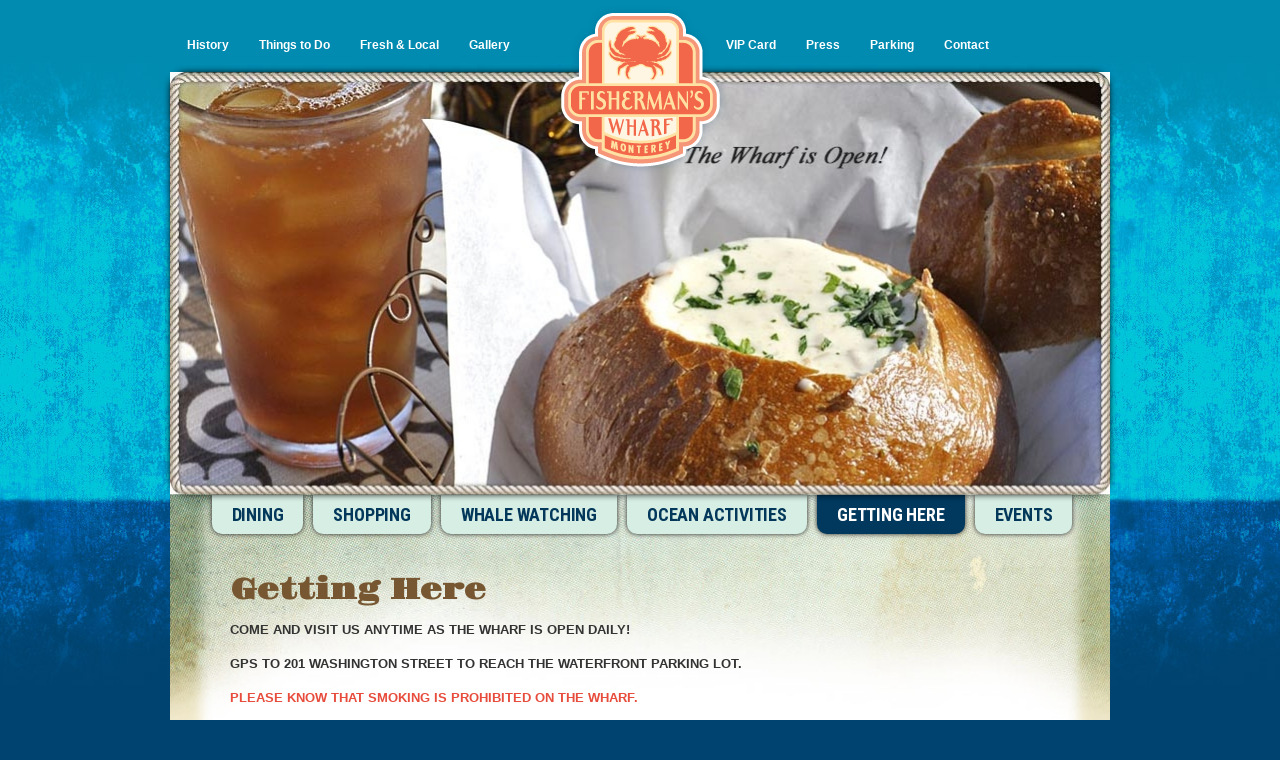

--- FILE ---
content_type: text/html; charset=UTF-8
request_url: https://www.montereywharf.com/getting-here.html
body_size: 11229
content:
<html>
<head>
 <meta charset="utf-8">
<title>Fisherman&#39;s Monterey Wharf | entertainment</title>
<meta name="keywords" content="entertainment" />
<meta name="description" content="entertainment" />
<meta property="og:title" content="entertainment" />
<meta property="og:description" content="entertainment" />
<meta property="og:type" content="website" />         
<meta http-equiv="X-UA-Compatible" content="IE=edge">
<meta name="viewport" content="width=device-width, initial-scale=1.0">
<meta name="SKYPE_TOOLBAR" content="SKYPE_TOOLBAR_PARSER_COMPATIBLE" />
<link rel="shortcut icon" href="https://www.montereywharf.com/subscribers/16s264b9f342/themes/default/images/fav.ico" />
<!-- Bootstrap --> 
        <link rel="stylesheet" href="https://www.montereywharf.com/subscribers/16s264b9f342/themes/default/css/bootstrap.css" type="text/css" >
        <link rel="stylesheet" href="https://www.montereywharf.com/subscribers/16s264b9f342/themes/default/css/style.css" type="text/css" >
        <link rel="stylesheet" href="https://www.montereywharf.com/subscribers/16s264b9f342/themes/default/css/menu.css" type="text/css" >
        <link rel="stylesheet" href="https://www.montereywharf.com/subscribers/16s264b9f342/themes/default/css/qaptcha/QapTcha.jquery.css" type="text/css" />
   <script src="https://www.montereywharf.com/subscribers/16s264b9f342/themes/default/js/jquery.js" type="text/javascript" ></script> 
   <script src="https://www.montereywharf.com/subscribers/16s264b9f342/themes/default/js/bootstrap.js" type="text/javascript" ></script>  
   <script type="text/javascript" src="https://www.montereywharf.com/subscribers/16s264b9f342/themes/default/js/jquery-1.9.1.min.js"></script>
   <script type="text/javascript" src="https://www.montereywharf.com/subscribers/16s264b9f342/themes/default/js/jssor.slider.mini.js"></script>
<script>
	jQuery(document).ready(function ($) {
		
		var jssor_1_SlideshowTransitions = [
		  {$Duration:1200,$Opacity:2}
		];
		
		var jssor_1_options = {
		  $AutoPlay: true,
		  $SlideshowOptions: {
			$Class: $JssorSlideshowRunner$,
			$Transitions: jssor_1_SlideshowTransitions,
			$TransitionsOrder: 1
		  },
		  $ArrowNavigatorOptions: {
			$Class: $JssorArrowNavigator$
		  },
		  $BulletNavigatorOptions: {
			$Class: $JssorBulletNavigator$
		  }
		};
		
		var jssor_1_slider = new $JssorSlider$("jssor_1", jssor_1_options);
		
		//responsive code begin
		//you can remove responsive code if you don't want the slider scales while window resizes
		function ScaleSlider() {
			var refSize = jssor_1_slider.$Elmt.parentNode.clientWidth;
			if (refSize) {
				refSize = Math.min(refSize, 960);
				jssor_1_slider.$ScaleWidth(refSize);
			}
			else {
				window.setTimeout(ScaleSlider, 30);
			}
		}
		ScaleSlider();
		$(window).bind("load", ScaleSlider);
		$(window).bind("resize", ScaleSlider);
		$(window).bind("orientationchange", ScaleSlider);
		//responsive code end
	});
</script>
<script type="text/javascript">
$(function () {
    // Check the initial Poistion of the Sticky Header
    var stickyHeaderTop = $('#stickyheader').offset().top;
	var mq = window.matchMedia( "(min-width: 768px)" );
    $(window).scroll(function () {
        if ($(window).scrollTop() > stickyHeaderTop) {
		if (mq.matches) {
		// Window size  more then 750px 
			$('#stickyheader').css({
				position: 'inherit',
				top: '0'
			});
		}
		else {
        	var mq2 = window.matchMedia( "(max-width: 500px)" );
			// Window size  less then 750px 
			if(mq2.matches)	{
				$('#stickyheader').css({
					position: 'fixed',
					top: '-50px'
				});  
            }
			else {
			   $('#stickyheader').css({
					position: 'fixed',
					top: '-55px'
				});  
			}
		}
            //$('#othercontent').css('margin-top', $('#stickyheader').outerHeight(true) + parseInt($('#unstickyheader').css('marginBottom')));
        } else {
            $('#stickyheader').css({
                position: 'static',
                top: '0px'
            });
            $('#othercontent').css('margin-top', '0px');
        }
    });
});
</script>
<!--script src="js-n/jquery.js"></script> 
<script src="js-n/analytics.js"></script> 
<script src="js-n/carbon.js"></script> 
<script src="js-n/modernizr.js"></script> -->
<script type="text/javascript" src="https://www.montereywharf.com/subscribers/16s264b9f342/themes/default/js/jquery-3.js"></script>
<script type="text/javascript" src="https://www.montereywharf.com/subscribers/16s264b9f342/themes/default/js/jquery-1.js"></script>
<script type="text/javascript" src="https://www.montereywharf.com/subscribers/16s264b9f342/themes/default/js/jquery-2.js"></script>
<script type="text/javascript" src="https://www.montereywharf.com/subscribers/16s264b9f342/themes/default/js/main.js"></script> <!-- Resource jQuery --> 
<script type="text/javascript" src="https://www.montereywharf.com/subscribers/16s264b9f342/themes/default/js/cycle.js"></script>
<!-- use jssor.slider.debug.js instead for debug -->
<!-- HTML5 Shim and Respond.js IE8 support of HTML5 elements and media queries -->
<!-- WARNING: Respond.js doesn't work if you view the page via file:// -->
<!--[if lt IE 9]>
    <script src="js/html5shiv.js"></script>
    <script src="js/respond.js"></script>
<![endif]-->
<script>
(function(i,s,o,g,r,a,m){i['GoogleAnalyticsObject']=r;i[r]=i[r]||function(){
(i[r].q=i[r].q||[]).push(arguments)},i[r].l=1*new Date();a=s.createElement(o),
m=s.getElementsByTagName(o)[0];a.async=1;a.src=g;m.parentNode.insertBefore(a,m)
})(window,document,'script','//www.google-analytics.com/analytics.js','ga');

ga('create', 'UA-20667958-1', 'auto');
ga('send', 'pageview');

</script>     <script src="https://challenges.cloudflare.com/turnstile/v0/api.js?compat=recaptcha" async defer></script>

</head>

<body class="overflow-hidden">

<div id="page">
    <div class="cd-main-header">
<nav class="cd-nav">
    <ul id="cd-primary-nav" class="cd-primary-nav is-fixed">
        <li class="menu_title">Menu</li>
                                <li >
                        <a href="https://www.montereywharf.com/history.html">
                                     History                        </a>
                    </li>
                                      <li >
                        <a href="https://www.montereywharf.com/things-to-do.html">
                                     Things to Do                        </a>
                    </li>
                                      <li >
                        <a href="https://www.montereywharf.com/fresh-local.html">
                                     Fresh & Local                        </a>
                    </li>
                                      <li >
                        <a href="https://www.montereywharf.com/gallery.html">
                                     Gallery                        </a>
                    </li>
                                      <li class='nav-break'>
                        <a href="https://www.montereywharf.com/vip-card.html">
                                     VIP Card                        </a>
                    </li>
                                      <li >
                        <a href="https://www.montereywharf.com/press.html">
                                     Press                        </a>
                    </li>
                                      <li >
                        <a href="https://www.montereywharf.com/map.html">
                                     Parking                        </a>
                    </li>
                                      <li >
                        <a href="https://www.montereywharf.com/contact.html">
                                     Contact                        </a>
                    </li>
                           </ul>
</nav>
<ul class="cd-header-buttons">
    <li><a class="cd-nav-trigger" href="#cd-primary-nav"><span></span><span></span><span></span></a></li>
</ul>
</div>


   
    <!-- cd-header-buttons --> 

  <div class="wrapper">
       <div class="navbar navbar-static-top" role="navigation">
    <div class="navbar-header"></div>
 <div class="container" id="stickyheader" align="center">
    <a class="navbar-brand clearfix" href="https://www.montereywharf.com/">
                    <img src="https://www.montereywharf.com/uploaded_files/logo/94b145809309f0e41a6aa6276481e152.png" class="img-responsive"/>
                  </a>
 </div>
</div>    
      
    <div class="center_page">
      <div class="container">
          <div class="clearfix banner-container">
            <div class="banner">
                  <div id="jssor_1" class="banner-box">
                    <div data-u="slides" style="cursor: default; position: relative; top: 0px; left: 0px; width: 941px; height: 423px; overflow: hidden;">
                                                            <div data-p="112.50" style="display: none;">
                                        <img src="https://www.montereywharf.com/thumb_cache/941x423/0b439a85f497292cdfa5d518a50bab7e.jpg"  class="img-responsive" />
                                    </div>
                                                                <div data-p="112.50" style="display: none;">
                                        <img src="https://www.montereywharf.com/thumb_cache/941x423/e7aa9d0f1a15ae1f373f315e9d82faf9.jpg"  class="img-responsive" />
                                    </div>
                                                                <div data-p="112.50" style="display: none;">
                                        <img src="https://www.montereywharf.com/thumb_cache/941x423/2b17203312632fb363ba140471c2fcce.jpg"  class="img-responsive" />
                                    </div>
                                                                <div data-p="112.50" style="display: none;">
                                        <img src="https://www.montereywharf.com/thumb_cache/941x423/04e5edb51d6cd90b132cd3b07e4d333b.jpg"  class="img-responsive" />
                                    </div>
                                                                <div data-p="112.50" style="display: none;">
                                        <img src="https://www.montereywharf.com/thumb_cache/941x423/abfd84d96e14331813d463f45ec52e17.jpg"  class="img-responsive" />
                                    </div>
                                                                <div data-p="112.50" style="display: none;">
                                        <img src="https://www.montereywharf.com/thumb_cache/941x423/be070e7860430e360fb4ba58dc63ba79.jpg"  class="img-responsive" />
                                    </div>
                                                                <div data-p="112.50" style="display: none;">
                                        <img src="https://www.montereywharf.com/thumb_cache/941x423/5629c6e51a182cabe03e4e8d4c304b16.jpg"  class="img-responsive" />
                                    </div>
                                                                <div data-p="112.50" style="display: none;">
                                        <img src="https://www.montereywharf.com/thumb_cache/941x423/ec4f6b007dc9a65fcb0e5c3f053405db.jpg"  class="img-responsive" />
                                    </div>
                                                                <div data-p="112.50" style="display: none;">
                                        <img src="https://www.montereywharf.com/thumb_cache/941x423/4e7a338a5592c9fd138bf4ddb1cf7267.jpg"  class="img-responsive" />
                                    </div>
                                                                <div data-p="112.50" style="display: none;">
                                        <img src="https://www.montereywharf.com/thumb_cache/941x423/99209379c696722e219abff8d683e0c7.jpg"  class="img-responsive" />
                                    </div>
                               
                    </div>
                </div>
              </div>
            </div>
        <div class="content">
          <div class="inner-content">
             <div class="main-content">
            	 <div class="menu-body">
                        <ul>
                                                            <li >
                                        <a  href="https://www.montereywharf.com/dining.html">
                                                     Dining                                        </a>
                                    </li>
                                                                      <li >
                                        <a  href="https://www.montereywharf.com/shopping.html">
                                                     Shopping                                        </a>
                                    </li>
                                                                      <li >
                                        <a  href="https://www.montereywharf.com/whale-watching.html">
                                                     Whale Watching                                        </a>
                                    </li>
                                                                      <li >
                                        <a  href="https://www.montereywharf.com/ocean-activities.html">
                                                     Ocean Activities                                        </a>
                                    </li>
                                                                      <li >
                                        <a class="active" href="https://www.montereywharf.com/getting-here.html">
                                                     Getting Here                                        </a>
                                    </li>
                                                              <li><a  href="https://www.montereywharf.com/events.html">Events</a></li>
                        </ul>
                </div>

               <div class="inner-body-content">
    <h1>Getting Here</h1>
    
     <p><strong>COME AND VISIT US ANYTIME AS THE WHARF IS OPEN DAILY! </strong></p>

<p><strong>GPS TO 201 WASHINGTON STREET TO REACH THE WATERFRONT PARKING LOT. </strong></p>

<p><span style="color:#e74c3c;"><strong>PLEASE KNOW THAT SMOKING IS PROHIBITED ON THE WHARF.</strong></span></p>

<p><strong>FOR INFORMATION ABOUT A LOST AND FOUND ITEM - SEE BELOW.</strong></p>

<p><strong>THE WATERFRONT LOT IS NOW A PREPAY LOT. THERE ARE MANY&nbsp;PREPAY STATIONS IN THE PARKING LOT. </strong></p>

<p><strong>THE COST IS $1.75 PER HOUR WITH A DAILY MAXIMUM OF $13. </strong></p>

<p><strong>YOU CAN USE THE PARKMOBILE APP TO PREPAY OR GO TO A PREPAY STATION. JUST DOWNLOAD THE APP ON YOUR PHONE. THE LOT ZONE IS #21031 USING THE PARKMOBILE APP. </strong></p>

<p><strong>BE SURE TO ENABLE THE ALERTS FOR EMAILS AND TEXTS SO THAT YOU CAN EASILY ADD MORE MONEY IF YOU STAY LONGER ON THE WHARF THAN YOU PAID FOR INITIALLY.</strong></p>

<p><strong>IF YOU HAVE QUESTIONS, CALL THE PARKING OFFICE AT 831-646-3953 WEEKDAYS OR 646-3967&nbsp;ON WEEKENDS. THERE IS ALSO OFTEN A ROVING ATTENDANT AT THE LOT.</strong></p>

<p><b>PARKING IS ENFORCED 9 AM - 8 PM DAILY. SEE DIAGRAM BELOW.</b></p>

<p><b>DISABLED PARKING SPACES ARE AVAILABLE IN ALL OFF-STREET PARKING LOTS AND GARAGES. THERE IS NO DISCOUNT FOR DISABLED PARKING WITHIN THE WATERFRONT PARKING LOT.&nbsp;</b></p>

<p><strong><span style="color:#e74c3c;">Starting Memorial Day Weekend through Labor Day, enjoy the FREE MST Trolley from 10 am - 6 pm that stops in Downtown Monterey, </span><a href="https://www.facebook.com/montereywharf?__cft__[0]=[base64]&amp;__tn__=-]K-R" role="link" tabindex="0"><span style="color:#e74c3c;">Monterey Old Fisherman&#39;s Wharf</span></a><span style="color:#e74c3c;"> and Cannery Row and the Monterey Bay Aquarium. A great way to get around! More details at </span><a href="https://monterey.org/city_hall/departments/ride_the_free_trolley_shuttle/index.php?fbclid=IwZXh0bgNhZW0CMTAAAR3OhaDKVo5g8zO5xe-toV08ERpErZNTWrcnZh5AFPMotyvv4khq9gRjt2o_aem_AXb4nF6npbGNqTcd4jW4birgt0Xvq30CQO0DuSQJXCGV3fKBZJYP6CKqaAcDFbAOrwtOWzz8CFw85aAdRXRw57LB" rel="nofollow noreferrer" role="link" tabindex="0" target="_blank"><span style="color:#e74c3c;">https://monterey.org/.../ride_the_free_trolley.../index.php</span></a></strong></p>

<p><strong><img alt="" src="/subscribers/16s264b9f342/assets/images/otter%201.PNG" /></strong></p>

<p><strong>LOST AND FOUND</strong></p>

<p><strong>THERE IS NO LOST AND FOUND ON THE WHARF. FOR ITEMS YOU MAY HAVE LOST ON THE WHARF, CALL 831-646-3830 AND SELECT RECORDS DEPARTMENT TO FILE A LOST ITEM REPORT WITH THE MONTEREY POLICE. THE MERCHANTS ARE ASKED TO CONTACT THE POLICE WHEN THEY FIND SOMETHING SUCH AS A WALLET OR KEYS, ETC.</strong></p>

<p>The Marina Lot and Waterfront Lot now&nbsp;operate as one SELF-PAY&nbsp;lot referred to as the Waterfront Lot. With this change, the rate was adjusted.&nbsp; The rate is $1.75 per hour&nbsp; from 9 am - 8 pm with a daily max of $12.00 to match the Marina Lot rate.&nbsp; A doublespace is $2.25/hour with a maximum of $19.00. Learn more about how to use the convenient&nbsp;ParkMobile&nbsp;app throughout Monterey on the&nbsp;ParkMobile&nbsp;web page at&nbsp;<a data-saferedirecturl="https://www.google.com/url?q=https://r20.rs6.net/tn.jsp?f%3D001Tiz17ksoSGzIh_lNQ0bt7__bCZ8jd_yLmkR1uaN2e5-0yX9MKTi5cFeEQq8mWYLutVy0BOoH7dvAk5pJfBK3pfbrqfSNjEdZASr1bhqwBeJVcnN1bf6zXywQWCRct1IlAU_SGKL0soWpFIjGMp6e0g%3D%3D%26c%3DDklYGG8ubwTLES0Px41-DjjuzmzvVHKLSs7BADwWclWPYn2JQvA2CA%3D%3D%26ch%3D64zpG6DXrxlMw8CeD1q_LAwj8bMXOv3D0Pr46QTBGqWj_S8FE5q_7g%3D%3D&amp;source=gmail&amp;ust=1677383797222000&amp;usg=AOvVaw0HvKIYQ-HPl9VnkGbml8gl" href="https://r20.rs6.net/tn.jsp?f=001Tiz17ksoSGzIh_lNQ0bt7__bCZ8jd_yLmkR1uaN2e5-0yX9MKTi5cFeEQq8mWYLutVy0BOoH7dvAk5pJfBK3pfbrqfSNjEdZASr1bhqwBeJVcnN1bf6zXywQWCRct1IlAU_SGKL0soWpFIjGMp6e0g==&amp;c=DklYGG8ubwTLES0Px41-DjjuzmzvVHKLSs7BADwWclWPYn2JQvA2CA==&amp;ch=64zpG6DXrxlMw8CeD1q_LAwj8bMXOv3D0Pr46QTBGqWj_S8FE5q_7g==" target="_blank">monterey.org/parking</a>. The lot zone is #21031 using the app. There are also many pay stations to use if you prefer not to use the ParkMobile app.</p>

<p><strong>COME AND VISIT US ANYTIME AS THE WHARF IS OPEN DAILY! GPS TO 201 WASHINGTON STREET TO&nbsp;</strong></p>

<p><span style="color:#e74c3c;"><strong>FOR ITEMS YOU MAY HAVE LOST ON THE WHARF, CALL 831-646-3830 AND SELECT RECORDS DEPARTMENT TO FILE A LOST ITEM REPORT WITH THE MONTEREY POLICE. THE MERCHANTS ARE ASKED TO CONTACT THE POLICE WHEN THEY FIND SOMETHING SUCH AS A WALLET OR KEYS, ETC.&nbsp;&nbsp;</strong></span></p>

<p><strong>IF YOU HAVE QUESTIONS, CALL THE PARKING OFFICE AT 831-646-3953 WEEKDAYS OR 646-3967&nbsp;ON WEEKENDS. THERE IS ALSO OFTEN A ROVING ATTENDANT AT THE LOT.</strong></p>

<p><font color="#e74c3c"><b><img alt="" src="/subscribers/16s264b9f342/assets/images/prepaid%20parking%20lot%281%29.png" style="width: 300px; height: 418px;" /></b></font></p>

<p>&nbsp;</p>

<p><a href="https://monterey.org/city_hall/city_manager/newsroom/about_us/maps.php">CLICK HERE</a> FOR SOME HELPFUL MAPS OF MONTEREY.</p>

<p><strong>NEW! BEFORE EXITING YOUR VEHICLE TO GO TO THE WHARF,&nbsp;PLEASE PREPAY FOR YOUR PARKING AT ONE OF THE&nbsp;PAY STATIONS IN THE WATERFRONT LOT OR USE THE PARKMOBILE APP.</strong></p>

<p><strong>ALSO, PLEASE <span style="color:#e74c3c;">INSERT YOUR CREDIT CARD </span></strong><span style="color:#e74c3c;"><strong>MAGNETIC STRIPE DOWN</strong></span><strong> </strong><strong>INTO ONE OF THE PAY STATIONS TO PREPAY FOR YOUR PARKING FEE. THERE IS A BUTTON TO PUSH ON EVERY PAY STATION TO REACH &quot;HELP&quot; FOR ANY QUESTIONS YOU MAY HAVE. THANK YOU!</strong></p>

<p><strong>IMPORTANT:&nbsp;</strong>Unfortunately, GPS mapping is currently inaccurate so please map to 201 Washington, Monterey, CA 93940 to reach the Wharf&#39;s adjacent parking lot or you can map to 245 Figueroa, Monterey, CA 93940 to reach the main entrance to the Waterfront Parking Lot.&nbsp;</p>

<h2><strong>FOR RV QUESTIONS NOT ANSWERED BELOW, PLEASE CALL THE CITY OF MONTEREY&#39;S PARKING OFFICE AT&nbsp;(<em>831</em>) 646-3953.</strong></h2>

<h2>&nbsp;RV&nbsp;Parking is permitted in the Depot Lot, East Depot Lot as well as the Waterfront lot. Unfortunately&nbsp;spaces cannot be reserved and spaces are first come&nbsp;first serve. Although&nbsp;RVs&nbsp;may park overnight in these lots, please be advised per City Ordinance Sec. 20-85 - Persons may not camp&nbsp;overnight/sleep in a&nbsp;vehicle&nbsp;on any City street or in&nbsp;parking&nbsp;lot.&nbsp;</h2>

<p><strong style=""><span style="color:#000000;">&nbsp;&nbsp;</span></strong></p>

<p><strong style=""><a href="https://www.google.com/maps/place/Fishermans+Wharf,+Monterey,+CA+93940/@36.612926,-121.896717,14z/data=!4m5!3m4!1s0x808de4186471f53f:0xc8da749a868c365b!8m2!3d36.604332!4d-121.8928033?hl=en-US"><span style="color:#000000;">CLICK HERE</span></a><span style="color:#000000;"> FOR GOOGLE MAP</span></strong></p>

<h1><small><a href="https://maps.google.com/maps?q=fishermans+wharf+monterey&amp;oe=utf-8&amp;client=firefox-a&amp;ie=UTF8&amp;hq=&amp;hnear=Fishermans+Wharf,+Monterey,+California&amp;gl=us&amp;z=14&amp;ll=36.604515,-121.892687&amp;source=embed" target="_blank"><span style="color:#000000;">View Larger Map</span></a></small></h1>

<h1><a href="/subscribers/16s264b9f342/assets/files/aaaa_Monterey_Wharf_Directory_PDF_2022_(1).pdf"><span style="color:#000000;">Click here to download the directory of the Wharf merchants</span><span style="color:#000000;">&nbsp;</span></a></h1>

<p><strong><span style="color:#000000;">There is a free To Go/Curbside Parking Space in the lot at the head of the Wharf off of Scott/Olivier Street near the parking kiosk.&nbsp;There are a very&nbsp;limited number of 30 minute parking spaces there, too. The Commercial Parking Loading Zone spaces are being enforced.&nbsp; The MST Trolley is in operation with pick up and drop off here through Labor Day.&nbsp;</span></strong></p>

<p><strong><span style="color:#000000;">The Annual City of Monterey Locals Parking decal sticker is available for City of&nbsp;Monterey Residents for $20 and includes 2 free hours of parking seven days a week in the Waterfront and other City parking lots.&nbsp;&nbsp;</span></strong></p>

<p><span style="color:#000000;"><strong>IMPORTANT:&nbsp;</strong>Unfortunately, GPS mapping is currently inaccurate so please map to 101Washington, Monterey, CA 93940 to reach the Wharf&#39;s adjacent parking lot or you can map to 245 Figueroa, Monterey, CA 93940 to reach the main entrance to the Waterfront Parking Lot.&nbsp;</span></p>

<p><span style="color:#000000;"><strong>Driving Directions</strong></span></p>

<p><span style="color:#000000;"><b>From South (Carmel, Carmel Valley &amp; Big Sur):</b>&nbsp;Hwy 1, exit Munras towards the bay. Munras becomes Abrego, then Washington. Enter Wharf parking lot.</span></p>

<p><span style="color:#000000;"><b>From East (Salinas):&nbsp;</b>Take Hwy 1 SW. Exit Monterey. Proceed to 3rd light, turn right on Abrego. Becomes Washington, then runs into Wharf parking lot.</span></p>

<p><span style="color:#000000;"><b>From North (Seaside, Marina):&nbsp;</b>Take Hwy 1 S. Exit Del Monte Ave. Proceed to intersection at Figueroa or Washington and turn right into Wharf parking lot.</span></p>

<p><span style="color:#000000;"><b>From El Estero Visitors Center:</b>&nbsp;Head west on Camino El Estero. Turn left onto Del Monte. Turn right at Figueroa into the Wharf parking lot.</span></p>

<p><span style="color:#000000;"><b>From Pacific Grove, Monterey Bay Aquarium, &amp; Cannery Row:</b>&nbsp;Travel Lighthouse Avenue East. Go through tunnel at Del Monte. Turn left at either 1st or 2nd turn into Wharf parking lot.</span></p>

<p><span style="color:#000000;">Parking</span></p>

<p><span style="color:#000000;">Parking is easy and affordable in Monterey. There are several parking facilities conveniently located near Old Fisherman&#39;s Wharf. Fees are economical and all lots are safe and clean. Handicapped parking is available in all lots. RV and trailer parking is available as described below.&nbsp;</span></p>

<p><span style="color:#000000;">Please do not leave valuables in your vehicle.&nbsp;</span></p>

<p><span style="color:#000000;"><strong>**Waterfront Lot is now combined with the Marina Lot -</strong></span></p>

<p><span style="color:#000000;"><strong>Located between Washington Street (245 Washington) and Fisherman&#39;s Wharf. Best parking for Fisherman&#39;s Wharf, the Harbor/Marina and the Coastal Trail. Hourly parking with an attendant. Rates: $1.50 per hour or fraction thereof, $10&nbsp;maximum per day, Visa and MasterCard accepted.&nbsp;&nbsp;</strong></span></p>

<p><span style="color:#000000;">Trailer pull through spaces available. Best parking for Fisherman&#39;s Wharf, the Marina and the Coastal Trail. Pay Station ticket dispensers, $1.50 per hour, $10.00 all day, $16 for double pull-through spaces. . Visa and MasterCard accepted. Change machine available. No unattached trailers are allowed (Monterey City Code Sec. 20-86.5). Enforced everyday 9:00 AM to 8:00 PM.&nbsp;&nbsp;</span></p>

<p><span style="color:#000000;">Municipal Wharf II -</span></p>

<p><span style="color:#000000;">Best parking for Municipal Wharf II, the Marina and&nbsp;Monterey Beach. Pay Station ticket dispenser, $1.50 per hour, $10.00 all day.&nbsp;Visa and MasterCard accepted. Enforced everyday 9:00 AM to 8:00 PM. 129 spaces.</span></p>

<p><span style="color:#000000;">Depot Lot -</span></p>

<p><span style="color:#000000;">Located at Figueroa Street (269 Figueroa) and Wharf II. Best parking for Fisherman&#39;s Wharf, Wharf II, the Marina, Monterey Beach and the Coastal Trail. Pay Station ticket dispenser, Single Space: $1.50 per hour; $10.00 all day; double&nbsp;pull-through space: $2.00 per hour, $16.00 all day. Visa and MasterCard accepted.&nbsp;RV and trailer parking available. No unattached trailers are allowed (Monterey City Code Sec. 20-86.5) Enforced everyday 9:00 AM to 8:00 PM. 110 Spaces.</span></p>

<p><span style="color:#000000;">SP Lot -</span></p>

<p><span style="color:#000000;">Located at Figueroa Street and Wharf II. Best parking for Fisherman&#39;s Wharf, Wharf II, the Marina, Monterey Beach and the Coastal Trail. Pay Station ticket dispenser, $1.50 per hour, $10.00 all day. Enforced everyday 9:00 AM to 8:00 PM. 30 spaces.</span></p>

<p><span style="color:#000000;">East Depot Lot -</span></p>

<p><span style="color:#000000;">Located on Figueroa Street (285 Figueroa)&nbsp; and Window on the Bay Park. Gravel lot, best parking for Wharf II, the Marina, Monterey Beach and the Coastal Trail. Pay Station ticket dispenser. Single Space:$1.50 per hour, $10.00 all day. double pull-through space: $2.00 per hour, $16.00 all day. RV and trailer parking available. No unattached trailers are allowed. (Monterey City Code Sec. 20-86.5) Visa and MasterCard accepted. Enforced everyday 9:00 AM to 8:00 PM. 50 Spaces.</span></p>

<p><span style="color:#000000;">Monterey Bay Park -</span></p>

<p><span style="color:#000000;">Best parking for Window on the Bay Park, Monterey Beach and the Coastal Trail. Pay Station ticket dispenser, $1.50 per hour, $10.00 all day/$16.00 trailer pull through spaces. Visa and MasterCard is accepted. Enforced everyday from 9:00 AM to 8:00 PM. 34 spaces.</span></p>

<p><span style="color:#000000;">Downtown Garages - East and West&nbsp;</span></p>

<p><span style="color:#000000;">Located at 340 Tyler Street between Franklin Street and Del Monte Avenue. Good parking for Fisherman&#39;s Wharf and the Waterfront. Hourly parking to be prepaid before exit. First hour free, $1.00 per half hour and&nbsp;$12&nbsp;maximum per day, Visa and&nbsp;MasterCard accepted. For some special events and night entry, a flat rate will be charged at entry.&nbsp; Maximum vehicle height is 6-feet 8-inches. There are two free electric vehicle charging parking stations located&nbsp;in the first floor of the garage near the Franklin Street entrance. Monthly permits available. 238 spaces (West) and 590 spaces (East).</span></p>

<p><span style="color:#000000;"><strong>Heritage Harbor Parking Lot - Alternative Parking Choice&nbsp;(during busy weekends).</strong></span></p>

<p><span style="color:#000000;"><strong>Located conveniently on Scott Street above Pacific Street, over 300 spaces are available and it is just 2 short blocks from the head of the Wharf. Hourly parking. Hourly rate is $1 per half hour and $15/day.</strong></span></p>

<p><span style="color:#000000;">Check out this helpful map:</span><strong><span style="color:#000000;">&nbsp;</span><a href="https://monterey.org/Portals/0/Maps/Parking-Map-Waterfront.pdf"><span style="color:#000000;">https://monterey.org/Portals/0/Maps/Parking-Map-Waterfront.pdf</span></a></strong></p>

<p><span style="color:#000000;">Fisherman&#39;s Wharf is within walking distance from most downtown Monterey hotels (Portola Hotel, Monterey Marriott, Hotel Pacific, Monterey Hotel, Casa Munras, Casa Abrego and Merritt House, among others), the Golden State Theatre&nbsp;and many other attractions.&nbsp;</span></p>

<p><strong><span style="color:#000000;">Restrooms</span></strong></p>

<p><span style="color:#000000;">There are convenient restrooms in the dark brown Harbormaster building&nbsp; There are also restrooms&nbsp;on the Wharf itself, halfway down on the left near the Big Fish Grill.&nbsp;</span></p>

<p><span style="color:#000000;">Check out this map which shows the restroom locations and parking:</span></p>

<p><a href="https://monterey.org/Portals/0/Maps/Parking-Map-Waterfront.pdf"><span style="color:#000000;">https://monterey.org/Portals/0/Maps/Parking-Map-Waterfront.pdf</span></a><span style="color:#000000;">&nbsp;</span></p>

<p><strong>Visiting Old Fisherman&#39;s Wharf</strong></p>

<p><span style="color:#000000;"><strong>Although Old Fisherman&rsquo;s Wharf businesses have always had high cleaning standards, we have initiated new cleaning and sanitization protocols throughout the property. The staff at all of our merchants have gone through rigorous training on how to uphold the required health and safety protocols.</strong></span></p>

<ul>
	<li>
	<p><strong>&nbsp;If you have a cough or fever, please stay at home.</strong></p>
	</li>
	<li>
	<p><span style="color:#000000;"><strong>There are public restrooms on and near the Wharf including in a brown building in the parking lot near the Harbormaster Office to the right of the kiosk as you drive into the Waterfront Lot on the right side and near the end on the left before&nbsp;Big Fish Grill</strong></span></p>
	</li>
</ul>

<p><span style="color:#000000;">A huge Thank You to all of you who are supporting our local merchants on the Wharf. Please protect our Marine Wildlife and Monterey Bay National Marine Sanctuary.</span></p>

<p><strong><span style="color:#000000;">&nbsp;Please Don&#39;t Litter with any of your To Go items or paper items while dining al fresco. Please use our trash cans along the Wharf.&nbsp;Thank You!!!</span></strong></p>

<p><strong><span style="color:#000000;">There is a free To Go/Curbside Parking Space in the lot at the head of the Wharf off of Scott/Olivier Street near the parking kiosk.&nbsp;There are a limited number of 30 minute parking spaces there, too. The Commercial Parking Loading Zone spaces are being enforced.&nbsp; &nbsp;</span></strong></p>

<p><strong><span style="color:#000000;">If you bring your well-behaved dog, he or she must be on a leash and please bring bags to clean up any waste.&nbsp;&nbsp;</span></strong></p>

<p><span style="color:#000000;"><strong>***Take Pacific Street to Scott Street and bear left to Olivier Street to the end of the street which takes you to the parking space&nbsp;for curbside pick up.&nbsp;&nbsp;</strong></span></p>

<p><span style="color:#000000;"><strong>Hotels in the Area</strong></span></p>

<p><a href="http://www.portolahotel.com">Portola Hotel &amp; Spa</a> - located steps away from&nbsp;Old Fisherman&#39;s Wharf, adjacent&nbsp;to the Monterey Conference Center</p>

<p><a href="https://www.bestwestern.com/en_US/book/hotel-rooms.05345.html?iata=00171880&amp;ssob=BLBWI0004G&amp;cid=BLBWI0004G:google:gmb:05345">Best Western DeAnza Inn</a> - located 6 minutes away in the North Fremont Business District of Monterey</p>

<p><a href="https://www.choicehotels.com/california/monterey/comfort-inn-hotels/ca419">Comfort Inn</a> - located 6 minutes away in the North Fremont Business District of Monterey</p>

<p><a href="https://www.stayatmonterey.com/?utm_source=google%20my%20business&amp;utm_medium=listing&amp;utm_campaign=visit%20website">The Inn at 1252</a> - located 6 minutes away on Munras Avenue in Monterey</p>

<p><span style="color:#000000;"><strong>Kayak</strong></span></p>

<p>Book your <a href=" https://www.kayak.com/Cheap-Monterey-Car-Rentals.1909.cars.ksp ">transport in Monterey</a>.</p>

<p><span style="color:#000000;"><strong>Cents of Change</strong></span></p>

<p><span style="color:#000000;">Monterey&#39;s Old Fisherman&#39;s Wharf is pleased to feature one of the City of Monterey&#39;s &quot;Cents of Change&quot; bright orange meters at the head of the Wharf. 100 percent of all donations will go to city funding for homeless programs that provide emergency housing, food, family reunification and other emergency services. The meter is located across from the pink Harbor House Gifts.</span></p>

<p><strong><span style="color:#000000;">Help Us Protect the Wonders of Monterey County!</span></strong></p>

<p><span style="color:#000000;">We very much appreciate your help in keeping Monterey County beautiful and sustainable.&nbsp;</span><a data-mt-detrack-inspected="true" data-mt-original-track-url="https://mailtrack.io/trace/link/6f42cf652c287fc0c2c107925d776b0234cc2db3?url=https%3A%2F%2Fwww.seemonterey.com%2Fsustainable%2F&amp;userId=3586536&amp;signature=ffbe9281700237a6" href="https://www.seemonterey.com/sustainable/" target="_blank"><span style="color:#000000;">Click here</span></a><span style="color:#000000;">&nbsp;for tips on how to travel responsibly in Monterey.</span></p>

<p><span style="color:#000000;">Please be aware that feeding any wildlife is illegal and can create public nuisances as well as harm the wildlife.&nbsp;</span></p>

<p><span style="color:#000000;">Hours &amp; Contact</span></p>

<p><span style="color:#000000;">Old Fisherman&#39;s Wharf is open daily. Holiday hours vary but many merchants are open 365 days a year!</span></p>

<p><span style="color:#000000;">For specific information about our unique shops, entertainment, whale watching, ocean activities and restaurants, please contact the merchant directly.</span></p>

<p><span style="color:#000000;">If you have a general comment or question, fill out our&nbsp;</span><strong><a href="https://www.montereywharf.com/contact.html"><span style="color:#000000;">contact form</span></a>&nbsp;or you can call 831-238-0777.</strong></p>

<p><a href="https://www.montereywharf.com/subscribers/16s264b9f342/assets/files/aaaaaaa_wharf_directory_-_(1).pdf" target="_blank"><span style="color:#000000;">Click here to download the directory of the Wharf merchants</span></a></p>

<p><span style="color:#000000;"><strong>Bicycles, Segway Tours, Wheelchair Rentals</strong></span></p>

<p><span style="color:#000000;">Ride your bike or come via a Segway Tour or rent a wheelchair to get to and enjoy Monterey&#39;s Old Fisherman&#39;s Wharf. For more information:</span></p>

<p><a href="http://www.bicyclingmonterey.org/" target="_blank"><span style="color:#000000;">Bicycling Monterey</span></a><span style="color:#000000;">&nbsp;- Learn more about Bicyling in Monterey.</span></p>

<p><a href="http://www.adventuresbythesea.com/" target="_blank"><span style="color:#000000;">Adventures By The Sea</span></a><span style="color:#000000;">&nbsp;- Rent a Bike, Surrey, Paddleboards, Kayaks and e-Bikes&nbsp;</span></p>

<p><a href="http://www.segwaytoursmonterey.com/" target="_blank"><span style="color:#000000;">Monterey Segway Tours</span></a><span style="color:#000000;">&nbsp;- Book a Segway Tour</span></p>

<p><a href="http://www.seacartours.com/"><span style="color:#000000;">Sea Car Tours</span></a><span style="color:#000000;">&nbsp;(at the adjacent Portola Hotel &amp; Spa) - Book a Sea Car Tour&nbsp;</span></p>

<p><a href="http://www.hometown-medical.com">Hometown Medical Supplies </a>- This company rents&nbsp;electric wheelchairs (based in San Jose - but they do deliver to&nbsp;Monterey).</p>

<p>There are no wheelchair rentals at the Wharf but there may be some companies that rent wheelchairs in Monterey, Salinas or other nearby cities.&nbsp;</p>

<p>Please note that the Wharf is paved and flat and appropriate for wheelchairs and walkers.&nbsp;</p>

<p><span style="color:#000000;">Lost &amp; Found</span></p>

<p><span style="color:#000000;">Old Fisherman&#39;s Wharf does not have a Lost &amp; Found. Please contact the Monterey Police Department&#39;s Non-Emergency phone number at (831) 646-3830.</span></p>
        <div class="listing_block">
               </div>
      
</div>
 
              <footer>
                  <div class="footer">
                      
                     <div class="footer-left" style="width:17.1%;">
                          <a target="_blank" href="https://www.facebook.com/pages/Monterey-Old-Fishermans-Wharf/154199254671545">
                              <img width="32" height="32" border="0" alt="Facebook" src="https://www.montereywharf.com/subscribers/16s264b9f342/themes/default/images/facebook.png">
                          </a>
                          <a target="_blank" href="https://www.yelp.com/biz/fishermans-wharf-monterey">
                              <img width="32" height="32" border="0" alt="Yelp Reviews" src="https://www.montereywharf.com/subscribers/16s264b9f342/themes/default/images/yelp.png">
                          </a>
                          <a target="_blank" href="https://twitter.com/MontereyWharf/statuses/206441564690579457">
                              <img width="32" height="32" border="0" alt="Twitter" src="https://www.montereywharf.com/subscribers/16s264b9f342/themes/default/images/twitter.png">
                          </a>
                          <a href="https://www.tripadvisor.in/Attraction_Review-g32737-d144837-Reviews-Old_Fisherman_s_Wharf-Monterey_Monterey_Peninsula_California.html" target="_blank">
                              <img width="32" height="32" border="0" src="https://www.montereywharf.com/subscribers/16s264b9f342/themes/default/images/badge.png">
                          </a>
                      </div>                      
                      <div class="footer-center text-center" style="width:64%;">
                          <span>Old Fisherman's Wharf</span> 
                          <span class="divider">|</span>  
                          <span>#1 Old Fishermans Wharf</span>  
                          <span>Monterey, CA 93940</span> 
                          <span class="divider">|</span> 
                          <span><a href="https://www.montereywharf.com/map.html"> Maps &amp; Directions</a></span> 
                          <span class="divider">|</span>
                          <span><a href="https://www.montereywharf.com/contact.html"> Contact</a></span>
                         </div>
                       <div class="footer-right text-right" style="width:18.9%;"><span>Powered by <a target="_blank" href="http://www.elabcommunications.com/">eLab Communications</a></span></div>
                  </div>
</footer>            </div>
          </div>
        </div>
      </div>
      <!-- /container --> 
    </div>
  </div>
</div>
<div class="cd-overlay"></div>
        <script defer src="https://static.cloudflareinsights.com/beacon.min.js/vcd15cbe7772f49c399c6a5babf22c1241717689176015" integrity="sha512-ZpsOmlRQV6y907TI0dKBHq9Md29nnaEIPlkf84rnaERnq6zvWvPUqr2ft8M1aS28oN72PdrCzSjY4U6VaAw1EQ==" data-cf-beacon='{"version":"2024.11.0","token":"6969bf93026b44b3a451dc392b9d60f1","r":1,"server_timing":{"name":{"cfCacheStatus":true,"cfEdge":true,"cfExtPri":true,"cfL4":true,"cfOrigin":true,"cfSpeedBrain":true},"location_startswith":null}}' crossorigin="anonymous"></script>
</body>
</html>


--- FILE ---
content_type: text/css
request_url: https://www.montereywharf.com/subscribers/16s264b9f342/themes/default/css/style.css
body_size: 4003
content:
/* .dropdown-backdrop{
	 display:none;
 }
 or in mobile in class= .dropdown-menu... dont make the "ul" static... instead make it position relative and increase z-index
*/ 
@import url(https://fonts.googleapis.com/css?family=Roboto+Condensed:400,700);
@import url(https://fonts.googleapis.com/css?family=Caveat:400,700);
@import url(https://fonts.googleapis.com/css?family=Oswald:400,700);
@import url(https://fonts.googleapis.com/css?family=Gravitas+One);

body {
	font-family: Verdana, Geneva, sans-serif;
	font-size: 13px;
	color: #333333;
	line-height: 24px;
	background: url("../images/bkg.jpg") repeat-x #004370 top center;
}

.cke_editable{
	background: #fff !important;
}
/*for ie8{
	background:rgba(255, 255, 255, 0.56);
	filter: progid:DXImageTransform.Microsoft.gradient(GradientType=0,startColorstr='#4cffffff', endColorstr='#4cffffff'); 
	
}*/
/*also use rgba to hex conertor*/
.img-responsive {
	margin:0 auto;
}
a {
	color: #006699;
    text-decoration: underline;
}
a:hover, a:focus {
	color: #024c61;
}
h1, h2, h3, h4, h5, h6, .h1, .h2, .h3, .h4, .h5, .h6 {
	font-weight: bold;
	line-height: 1.1;
	color: inherit;
}
@media (max-width: 1199px) {
	.container {
		width: auto;
		max-width: 990px;
	}
}
@media (min-width: 1200px) {
	.container {
		width: 990px;
	}
}
.navbar {
	position:static;
	min-height: 0px;
	border: 0px;
	margin-bottom:0;
}
@media (min-width:1200px) {
	/*.navbar .container{
		padding-left:0;
		padding-right:0;
	}*/
}
@media (max-width: 820px) {
	.navbar {
		padding: 0 0 0px;
		background-image:none;
	}
}
.navbar-brand {
	height: auto;
    float: none;
	z-index: 14;
	position: relative;
	padding: 5px 0 0;
	display: inline-block;
}
.navbar-brand > img {
	display:block;
}
@media (max-width: 820px) {
	.navbar-brand {
		display: inline-block;
		float: none;
		margin: 0px auto 0;
	}
}
@media (min-width: 768px) {
	.navbar > .container .navbar-brand {
		margin-left: 0px;
	}
}
@media (max-width:900px) {}
@media (max-width:820px) {
	.navbar-brand {
	}
}
@media (max-width:767px) {
	.navbar-brand figure {
		width:18%;
	}
	.navbar-brand h1 {
		float:left;
		width:82%;
		font-size:23px;
	}
	.navbar-brand > img {
		max-width: 110px;
	}
}
@media (max-width:500px) {}
@media (min-width: 768px) {
	.navbar .navbar-header {
		position: relative;
	}
}
@media (max-width: 767px) {
	.navbar .navbar-header {
		z-index: 12;
		height: 45px;
		width: 100%;
		display: block;
		position: fixed;
		background: #018bb0;
	}
}
.btn-1:hover, .btn-1:focus, .btn-1:active, .btn-1.active, .open .dropdown-toggle.btn-1 {
	color: #333;
	background-color: #ffffff;
}
.navbar-toggle {
	border-radius: 0px;
	float: left;
	margin-bottom: 8px;
	margin-left: 10px;
	margin-top: 8px;
}
.navbar-toggle .icon-bar {
	background:#fff;
}
@media (min-width: 851px) {
	.center_page {
		margin-top: -102px;
	}
}
@media (min-width: 768px) {
	.navbar-toggle {
		display: block;
	}
}
.center_page .container {
	padding-left: 25px;
	padding-right: 25px;
}
.banner {
	float:left;
	width:100%;
}
.banner-box {
	margin: 0 auto;
	width: 941px;
	height: 423px;
	position: relative;
	border-radius: 16px;
    box-shadow: 0 0 9px -3px #000;
}
@media screen and (max-width:1050px) and (max-width:1250px) {
	.center_page .container {
		padding-left: 32px;
		padding-right: 32px;
	}
}
@media screen and (max-width:872px) {}
@media screen and (max-width:767px) {
	.center_page .container {
		padding-left: 0;
		padding-right: 0;
	}
}
@media (max-width:850px) {
	.banner-container {
		margin-top: -94px;
	}
}
@media (max-width:767px) {
	.banner-container {
		margin-left: 0;
		margin-right: 0;
		margin-top: -67px;
	}
}
@media (max-width:620px) {
	.banner-container {
		margin-top: -68px;
	}
	.navbar-brand > img {
		max-width: 110px;
	}
}
@media (max-width:500px) {
	.banner-container {
		margin-top: -60px;
	}
	.navbar-brand > img {
		max-width: 100px;
	}
}
@media (max-width:320px) {
	.banner-container {
		margin-top: -60px;
	}
}
.content {
	float: left;
    width: 100%;
	margin-top: -10px;
	margin-bottom: 3px;
	background: url("../images/page-bkg.gif") repeat-y center top / 100% auto;
}
.content .inner-content {
	float: left;
    width: 100%;
	background: url("../images/page-bkg-top.png") no-repeat center top / 100% auto;
}
.content .main-content {
	float: left;
    width: 100%;
	padding-top: 10px;
	background: url("../images/page-bkg-bottom.png") no-repeat center bottom / 100% auto;
}
.menu-body ul {
	margin-bottom: 29px;
	padding-left: 10px;
	text-align: center;
}
.menu-body ul li {
	list-style: none;
	margin-right: 6px;
	display: inline-block;
}
.menu-body ul li a {
	font-family: 'Roboto Condensed', sans-serif;
	font-size: 18px;
	color: #03385a;
	line-height: 25px;
	font-weight: bold;
	padding: 7px 20px;
	background: #d7eee4;
	display: inline-block;
	text-decoration: none;
	letter-spacing: -0.2px;
	text-transform: uppercase;
	box-shadow: 0 0 5px #222222;
	border-radius: 0 0 10px 10px;
	transition: all 0.5s ease;
	-o-transition: all 0.5s ease;
	-ms-transition: all 0.5s ease;
	-moz-transition: all 0.5s ease;
	-webkit-transition: all 0.5s ease;
}
.menu-body ul li a:last-child {
	margin-right: 0;
}
.menu-body ul li a.active {
	color: #FFFFFF !important;
	background: #01385e !important;
}
.menu-body ul li a:hover {
	background: #FFFFFF;
	text-decoration: none;
}
@media (max-width: 599px) {
	.menu-body ul {
		margin-bottom: 0;
		padding: 0;
	}
	.menu-body ul li {
		margin: 0 3px 5px !important;
		display: inline-block;
	}
	.menu-body ul li a {
		padding: 5px 8px;
		font-size: 14px;
		line-height: 20px;
		border-radius: 0 0 5px 5px;
		box-shadow: 0 0 3px #222222, 0 2px 1px #666666 inset;
	}
}
@media (min-width: 600px) and (max-width: 800px) {
	.menu-body ul {
		padding: 0 10px;
	}
}
@media (max-width: 967px) {
	.menu-body ul {
		margin-bottom: 0;
	}
	.menu-body ul li {
		margin-bottom: 10px;
	}
	.menu-body ul li a {
		font-size: 14px;
		line-height: 20px;
	}
}
.index-block {
	float: left;
	width: 100%;
	padding: 0 40px;
}
.index-block .block1,
.index-block .block2,
.index-block .block3 {
	padding: 0 5px 10px;
}
@media screen and (max-width:820px) {
	.index-block {
		padding: 0 5px;
	}
}
@media screen and (max-width:500px) {
	.index-block .block1,
	.index-block .block2,
	.index-block .block3 {
		width: 100%;
	}
}
@media screen and (min-width:1024px) {
	.index-block {
		padding: 0 30px;
	}
}
.content-block {
	float: left;
	width: 100%;
	padding: 20px 45px 0;
}
.thumbnail-box {
    background: url("../images/dawn-to-dusk.png") no-repeat left top;
    height: 217px;
    width: 254px;
}
.thumbnail-pic {
    height: 151px;
    left: 28px;
    position: relative;
    top: 24px;
    width: 191px;
}
.content-box {
	padding: 20px 166px 42px 80px;
    background: url("../images/come-experience.png") no-repeat right top / 100% auto;
}
.content-box h1 {
	font-family: 'Caveat', sans-serif;
	font-size: 30px;
	color: #413f30;
	line-height: 38px;
	font-weight: normal;
	margin-bottom: 0;
	border-bottom: 2px solid #a3baaa;
	visibility: hidden;
}
.content-box p {
	line-height: 21.6px;
}
.content-box span {
	width: 50%;
	float: left;
}
.video-section {
	float: left;
	padding-left: 0;
}
.tv-section {
	float: right;
	z-index: 1;
	position: relative;
    margin: -395px 0 0;
}
.local-park {
	float: left;
	text-align: center;
    margin: 10px 0 0 80px;
}
.local-park a {
	font-size: 15px;
	color: #e33508;
	line-height: 26px;
	font-weight: bold;
	padding: 10px;
	background: #e5dab0;
	display: inline-block;
	text-decoration: none;
	border-top: 6px solid #e03307;
	border-bottom: 6px solid #e03307;
}
.local-park a span {
	font-size: 12px;
	color: #252525;
}
.local-park a strong {
	font-size: 12px;
	color: #005681;
}
.top-five {
	float: right;
	z-index: 1;
	position: relative;
    margin: -238px 50px 0 0;
}
.top5-text {
	display: none;
}
@media (max-device-width: 1024px) and (orientation: landscape) {
	.tv-section {
		margin: -395px 0 0;
	}
}
@media (max-width: 967px) {
	.tv-section,
	.local-park {
		margin: 0;
		width: 50%;
	}
	.tv-section {
		float: left;
		padding: 0 5px 0 0;
	}
	.local-park {
		padding: 0 0 0 5px;
	}
	.local-park a {
		width: 100%;
		padding: 5px;
		min-height: 146px;
		margin-bottom: 10px;
	}
	.top-five {
		width: 100%;
		margin: 0;
	}
}
@media (max-width:800px) {
	.content-block {
		padding: 0;
	}
	.thumbnail-box {
	    margin: 0 auto 10px;
	}
	.video-section {
		float: none;
		padding-left: 0;
		text-align: center;
	    margin-bottom: 10px;
	}
	.content-box {
    	padding: 10px;
	    background: #E5DECB;
		margin: 0 -10px 10px;
	}
	.content-box h1 {
		font-size: 24px;
		border-bottom: none;
		margin: 0;
		visibility: visible;
	}
	.tv-section {
		float: left;
		width: 50%;
		padding: 0 5px 0 0;
	}
	.local-park {
		width: 50%;
		padding: 0 0 0 5px;
	}
	.local-park a {
		padding: 5px;
	}
}
@media (min-width: 768px) and (max-width: 967px) {
	.tv-section {
		width: 33%;
		float: right;
		padding: 0;
	}
	.tv-section img{
		max-width: 150px;
	}
	.local-park {
		width: 52%;
		margin: 14.4% 0 0 -52%;
		padding: 0 0 0 10px;
	}
	.local-park a {
		width: 100%;
	}
	.top-five {
		float: left;
    	margin: -201px 0 0 10px;
	}
}
@media (min-width: 520px) and (max-width: 760px) {
	.video-section,
	.thumbnail-box {
		width: 50%;
		float: left;
		text-align: center;
	}
	.thumbnail-box {
		margin: 0 auto;
	}
	.content-sec {
		float: left;
	}
}
@media (min-width: 600px) and (max-width: 762px) {
	.video-section img {
		width: 300px;
	}
	.video-section img {
		max-width: 290px;
	}
}
@media (max-width:767px) {
	.top-five {
		width: 100%;
		margin: 0;
	}
	.top-five a.top5-image {
		display: none;
	}
	.top5-text {
		display: block;
	}
	.top5-text h2 {
		width: 51%;
		float: left;
		font-family: 'Oswald', sans-serif;
		font-size: 32px;
		color: #004365;
		line-height: 26px;
		font-weight: bold;
		text-align: center;
	}
	.top5-text h2 span {
		font-size: 14px;
	}
	.top5-text p {
		width: 49%;
		float: left;
		text-align: left;
		font-size: 14px;
		color: #004365;
		font-weight: bold;
		line-height: 22px;
	}
	.top5-text p a {
		color: #e03307;
		text-decoration: none;
	}
	.top5-text p a:hover {
		text-decoration: underline;
	}
	.local-park {
		float: right;
	}
}
@media screen and (min-width:767px) and (max-width:967px) {
	.content-block {
		padding: 0 10px;
	}
	.content-box {
    	padding: 10px 15px;
	    background: #E5DECB;
		margin: 0 0 10px 25px;
	}
	.content-box h1 {
		visibility: visible;
		border-bottom: 2px solid #a3baaa;
	}
	.top5-text p {
		width: 50%;
		float: left;
		text-align: left;
		font-size: 12px;
		color: #004365;
		font-weight: bold;
		line-height: 19px;
	}
	.top5-text p a {
		color: #e03307;
		text-decoration: none;
	}
	.top5-text p a:hover {
		text-decoration: underline;
	}
}
@media (min-width: 768px) and (max-width: 967px) {
	.top-five {
		width: auto;
		z-index: 0;
		float: right;
		margin: -31.6% 34.5% 0 0;
	}
}
@media screen and (max-width:500px) {}
footer {
	width: 100%;
	float: left;
	padding: 10px 0;
    background: #000000;
}
footer .footer {
	font-size:9px;
	color:#ffffff;
	line-height:18px;
}
footer .footer {
	margin: 0 10px; 
}
footer .footer a:link, footer .footer a:focus {
	color:#ffffff;
	font-weight: bold;
	text-decoration: none;
}
footer .footer a:hover {
	text-decoration: underline;
}
footer .footer .footer-left,
footer .footer .footer-center {
	float: left;
}
footer .footer .footer-right {
	float: right;
}
footer .footer .footer-right,
footer .footer .footer-center {
	padding-top: 6px;
}
footer .footer .footer-left a  {
	padding-right: 3px;
	display: inline-block;
}
.padding-none {
	padding-left: 0;
	padding-right: 0;
}
@media (max-width: 767px) {
	footer .footer {
		float: none;
		font-size:13px;
		line-height:22px;
		margin: 0; 
	}
	.padding-none {
		padding-left: 10px;
		padding-right: 10px;
	}
	footer .footer .footer-left,
	footer .footer .footer-center,
	footer .footer .footer-right {
		width: 100% !important;
		float: none;
		text-align:center;
	}
	footer .footer .footer-left {
		padding-bottom: 10px;
	}
	footer .footer .footer-center span {
		display: block;
	}
	footer .footer .footer-center span.divider {
		display: none;
	}
}
@media (min-width: 768px) and (max-width: 820px) {
	footer .footer {
		margin: 0; 
	}
	footer .footer .footer-left,
	footer .footer .footer-center,
	footer .footer .footer-right {
		width: 100% !important;
		display: block;
		text-align: center;
	}
}
@media (max-width: 599px) {}
@media (min-width: 821px) {}
@media (max-width: 599px) {}
/*inner css*/
#boat {
    height: 122px;
    position: absolute;
    right: 16.35%;
    top: 389px;
    width: 161px;
}
/*----------------------------- banner slider------------------------------*/
/* jssor slider bullet navigator skin 05 css */
/*
.jssorb05 div           (normal)
.jssorb05 div:hover     (normal mouseover)
.jssorb05 .av           (active)
.jssorb05 .av:hover     (active mouseover)
.jssorb05 .dn           (mousedown)
*/
.jssorb05 {
	position: absolute;
}
.jssorb05 div, .jssorb05 div:hover, .jssorb05 .av {
	position: absolute;
	/* size of bullet elment */
	width: 16px;
	height: 16px;
	background: url('images/b05.png') no-repeat;
	overflow: hidden;
	cursor: pointer;
}
.jssorb05 div { background-position: -7px -7px; }
.jssorb05 div:hover, .jssorb05 .av:hover { background-position: -37px -7px; }
.jssorb05 .av { background-position: -67px -7px; }
.jssorb05 .dn, .jssorb05 .dn:hover { background-position: -97px -7px; }

/* jssor slider arrow navigator skin 12 css */
/*
.jssora12l                  (normal)
.jssora12r                  (normal)
.jssora12l:hover            (normal mouseover)
.jssora12r:hover            (normal mouseover)
.jssora12l.jssora12ldn      (mousedown)
.jssora12r.jssora12rdn      (mousedown)
*/
.jssora12l, .jssora12r {
	display: block;
	position: absolute;
	/* size of arrow element */
	width: 30px;
	height: 46px;
	cursor: pointer;
	background: url('../images/a12.png') no-repeat;
	overflow: hidden;
}
.jssora12l { background-position: -16px -37px; }
.jssora12r { background-position: -75px -37px; }
.jssora12l:hover { background-position: -136px -37px; }
.jssora12r:hover { background-position: -195px -37px; }
.jssora12l.jssora12ldn { background-position: -256px -37px; }
.jssora12r.jssora12rdn { background-position: -315px -37px; }

#stickyheader {
	width: 100%;
	z-index: 14;
	transition: all 2s ease 2s;
}
#unstickyheader {
    margin-bottom: 0;
}
.image_bg {
	padding: 10px;
	background: url("../images/detail-photo-bg.jpg") no-repeat center center;
	display:block;
	margin: 5px;
}
/*--------------------------- Event Page styling----------------------------*/
.inner-body-content {
	width: 100%;
	float: left;
	padding: 0 60px 150px;
}
.inner-body-content h1 {
	font-family: 'Gravitas One', serif;
    font-size: 28px;
	color: #775731;
    font-weight: bold;
	line-height: 35px;
	margin-top: 10px;
}
.inner-body-content h2 {
    font-size: 18px;
	color: #af3008;
    font-weight: bold;
	line-height: 22px;
	margin: 0 0 15px;
}
@media (min-width: 767px) and (max-width: 820px) {
	.inner-body-content {
		padding: 0 25px 80px;
	}
	.inner-body-content h1 {
		font-size: 22px;
		line-height: 30px;
	}
	.inner-body-content h2 {
		font-size: 16px;
		line-height: 21px;
	}
}
@media (max-width: 767px) {
	.inner-body-content {
		padding: 0 25px 10px;
	}
	.inner-body-content h1 {
		font-size: 22px;
		line-height: 30px;
	}
	.inner-body-content h2 {
		font-size: 15px;
		line-height: 21px;
	}
}
@media (min-width: 450px) and (max-width: 620px) {
	.inner-body-content {
		padding: 0 20px 10px;
	}
}
@media (max-width: 449px) {
	.inner-body-content {
		padding: 0 15px 10px;
	}
}
@media (max-width: 500px) {
	.inner-body-content h1 {
		font-size: 18px;
		line-height: 24px;
	}
	.inner-body-content h2 {
		font-size: 14px;
		line-height: 18px;
	}
}
.listing_block {
	width: 100%;
	float: left;
	margin: 20px 0 0;
}
.listing_block a{
	text-decoration:none;
}
.listing_block .item_block {
	float: left;
    width: 100%;
	padding: 30px 0 20px;
	border-top: 1px dashed #af3008;
}
.listing_block .item_block .image_block {
	width: 20%;
	float: left;
	padding: 1.1%;
	background: url("../images/detail-photo-bg.jpg") no-repeat center center / 100% auto;
}
.listing_block .item_block .content_block {
	width: 63%;
	float: left;
}
.listing_block .item_block .content_block .text_block {
	width: 100%;
	float: left;
	padding: 0 10px 0 30px;
}
.listing_block .item_block .content_block .text_block p {
	margin-bottom: 0;
 }
.listing_block .item_block .content_block .text_block strong {
    font-size: 12px;
	color: #af3008;
    text-transform: uppercase;
}
.listing_block .item_block .content_block .text_block span.phone {
    margin-right: 30px;
}
.listing_block .item_block .button_block {
	width: 17%;
	float: left;
	padding-top: 30px;
}
.listing_block .item_block .button_block a {
    font-size: 13px;
	color: #FFFFFF;
	line-height: 22px;
	display: block;
	padding: 0 10px;
	margin-bottom: 10px;
	text-align: center;
	border-radius: 10px;
	text-decoration: none;
    text-transform: uppercase;
	transition: all 0.5s ease;
	-o-transition: all 0.5s ease;
	-ms-transition: all 0.5s ease;
	-moz-transition: all 0.5s ease;
	-webkit-transition: all 0.5s ease;
}
.listing_block .item_block .button_block a.website {
	background: #2F797A;
}
.listing_block .item_block .button_block a.website:hover {
	background: #398e8f;
}
.listing_block .item_block .button_block a.special_offer {
	background: #C65408;
}
.listing_block .item_block .button_block a.special_offer:hover {
	background: #d86112;
}
.listing_block .item_block .button_block a.learn_more {
	visibility: hidden;
	background: #333333;
}
.listing_block .item_block .button_block a.learn_more:hover {
	background: #555555;
}
@media (min-width: 767px) and (max-width: 820px) {
	.listing_block {
		margin: 0;
	}
	.listing_block .item_block {
		padding: 15px 0;
	}
	.listing_block .item_block .image_block {
		width: 22%;
	}
	.listing_block .item_block .content_block {
		width: 58%;
	}
	.listing_block .item_block .content_block h2 {
		font-size: 15px;
		line-height: 21px;
	}
	.listing_block .item_block .content_block .text_block {
		padding: 0 0 0 10px;
	}
	.listing_block .item_block .button_block {
		width: 20%;
	}
	.listing_block .item_block .content_block .text_block strong.phone {
		margin-left: 10px;
	}
	.listing_block .item_block .content_block h2 {
		margin: 0;
	}
}
@media (max-width: 767px) {
	.listing_block {
		margin: 0;
	}
	.listing_block .item_block {
		padding: 10px 0;
	}
	.listing_block .item_block .content_block h2 {
		font-size: 15px;
		line-height: 21px;
	}
	.listing_block .item_block .content_block .text_block {
		padding: 0 0 0 10px;
	}
	.listing_block .item_block .content_block .text_block p.text {
		display: none;
	}
	.listing_block .item_block .content_block .text_block span {
		display: block;
	}
	.listing_block .item_block .content_block .text_block strong.phone {
		margin-left: 0;
	}
	.listing_block .item_block .button_block {
		width: 100%;
		float: left;
		display: block;
		padding: 0;
		text-align: center;
	}
	.listing_block .item_block .button_block a {
		width: 30%;
		padding: 0px 10px;
		margin: 10px 5px 0 0;
		display: inline-block;
	}
	.listing_block .item_block .button_block a.learn_more {
		visibility: visible;
	}
}
@media (max-width: 500px) {
	.listing_block .item_block .image_block {
		width: 30%;
	}
	.listing_block .item_block .content_block {
		width: 70%;
	}
	.listing_block .item_block .content_block h2 {
		font-size: 14px;
		line-height: 18px;
		margin: 0;
	}
	.listing_block .item_block .content_block .text_block p {
		font-size: 11px;
		line-height: 20px;
	}
	.listing_block .item_block .content_block .text_block strong.phone {
		margin-left: 0;
		display: inline-block;
	}
	.listing_block .item_block .button_block a {
		width: auto;
		font-size: 12px;
		color: #ffffff;
		line-height: 20px;
		border-radius: 5px;
		display: inline-block;
		margin: 10px 5px 0 0;
    	padding: 0 6px;
	}
	.listing_block .item_block .button_block {
		width: 100%;
		display: block;
		padding: 0;
	}
}
@media (min-width: 350px) and (max-width: 500px) {
	.listing_block .item_block .content_block h2 {
		font-size: 14px;
		line-height: 18px;
		margin: 0 0 10px;
	}
}
@media (max-width: 350px) {
	.listing_block .item_block .button_block a {
		letter-spacing: -0.7px;
	}
}
.overflow_hidden {
	overflow: hidden;
}

/*--------------------------- Event Detail Page styling----------------------------*/
.detail_left {
	width: 41%;
	float: left;
	padding-right: 20px;
}
.detail_left h2 {
	padding-bottom: 10px;
	border-bottom: 1px dashed #af3008;	
}
.detail_left p {
	text-align: justify;
}
.detail_left .backto_event {
	margin-top: 30px;
}
.detail_left .button_block {
	margin-bottom: 50px;
}
.detail_left .button_block a {
	width: 44%;
    font-size: 13px;
	color: #FFFFFF;
	line-height: 22px;
	display: inline-block;
	padding: 0 10px;
	margin-right: 10px;
	text-align: center;
	border-radius: 10px;
	text-decoration: none;
    text-transform: uppercase;
	transition: all 0.5s ease;
	-o-transition: all 0.5s ease;
	-ms-transition: all 0.5s ease;
	-moz-transition: all 0.5s ease;
	-webkit-transition: all 0.5s ease;
}
.detail_left .button_block a.website {
	background: #2F797A;
}
.detail_left .button_block a.website:hover {
	background: #398e8f;
}
.detail_left .button_block a.special_offer {
	background: #C65408;
}
.detail_left .button_block a.special_offer:hover {
	background: #d86112;
}
.detail_right {
	width: 59%;
	float: left;
}
.detail_right .image_block {
	width: 100%;
	float: left;
	border-radius: 3px;
	margin: 0 0 20px 10px;
	padding: 2.3% 2.3% 6%;
	box-shadow: 0 0 5px -1px #000000;
	background: url("../images/detail-photo-bg.jpg") no-repeat center center / 100% auto;
}
.detail_right .detailspiral {
	width: 100%;
	float: right;
	margin-right: -16px;
	padding: 65px 60px 70px;
	background: url("../images/detail-spiral-bg.png") no-repeat right top / 100% auto;
}
.detail_right .detailspiral h3 {
    font-size: 13px;
	color: #af3008;
	font-weight: 900;
	line-height: 14px;
	margin: 0 0 5px;
}
.detail_right .detailspiral ol {
	padding: 0 0 0 20px;
	line-height: 14px;
}
@media (max-width: 767px) {
	.detail_left {
		width: 100%;
		padding-right: 0;
	}
	.detail_left .button_block {
		margin-bottom: 15px;
		text-align: center;
	}
	.detail_left .backto_event {
		margin-top: 10px;
	}
	.detail_left .button_block a {
		margin: 0 5px;
	}
	.detail_right {
		width: 100%;
	}
	.detail_right .image_block {
		margin: 0 0 20px;
		padding: 2.3% 2.3% 14%;
	}
	.detail_right .detailspiral {
		margin-right: 0;
		padding: 65px 60px 20px;
	}
	.detail_left h2  {
		text-align: center;
		margin-top: 10px;
	}
}
@media (max-width: 500px) {
	.detail_right .detailspiral {
		margin-right: 0;
		padding: 35px 20px 10px;
		background: url("../images/detail-spiral-bg.png") no-repeat center top / 100% auto;
	}
	.detail_right .detailspiral ol {
		line-height: 20px;
	}
}

.image_title{
	
    font-size: 13px;
    font-weight: 900;
    line-height: 14px;
   text-align:center;
}
.image_title a{
	text-decoration:none;
	color: #af3008;
}

/* news letter css */

.pure-button {
    background-color: #0078e7 !important;
    border: 0 none rgba(0, 0, 0, 0);
    border-radius: 2px;
    color: #fff;
    font-family: inherit;
    font-size: 100%;
    padding: 0.5em 1em;
    text-decoration: none;
}

#googlemap{
	width:100%;
	min-height:400px;
	height:100%;
}
iframe body{
	background: #ffffff !important;
}

--- FILE ---
content_type: text/css
request_url: https://www.montereywharf.com/subscribers/16s264b9f342/themes/default/css/menu.css
body_size: 3218
content:
/* -------------------------------- 
Main components 
-------------------------------- */
.cd-main-header {
	/* Force Hardware Acceleration in WebKit */
	-webkit-transform: translateZ(0);
	-moz-transform: translateZ(0);
	-ms-transform: translateZ(0);
	-o-transform: translateZ(0);
	transform: translateZ(0);
}
.cd-main-header {
	position: absolute;
	-webkit-transition: -webkit-transform 0.3s;
	-moz-transition: -moz-transform 0.3s;
	transition: transform 0.3s;
}
@media only screen and (max-width: 767px) {
	/*.cd-main-header.nav-is-visible {
		-webkit-transform: translateX(0);
		-moz-transform: translateX(0);
		-ms-transform: translateX(0);
		-o-transform: translateX(0);
		transform: translateX(0);
	}*/
	.cd-main-header {
		position: fixed;
	}
	.cd-main-header.nav-is-visible .cd-header-buttons  {
		-webkit-transform: translateX(400px);
		-moz-transform: translateX(400px);
		-ms-transform: translateX(400px);
		-o-transform: translateX(400px);
		transform: translateX(400px);
	}
}
@media only screen and (max-width: 700px) {
	.cd-main-header.nav-is-visible .cd-header-buttons  {
		-webkit-transform: translateX(300px);
		-moz-transform: translateX(300px);
		-ms-transform: translateX(300px);
		-o-transform: translateX(300px);
		transform: translateX(300px);
	}
}
@media only screen and (max-width: 600px) {
	.cd-main-header.nav-is-visible .cd-header-buttons  {
		-webkit-transform: translateX(270px);
		-moz-transform: translateX(270px);
		-ms-transform: translateX(270px);
		-o-transform: translateX(270px);
		transform: translateX(270px);
	}
}
@media only screen and (max-width: 500px) {
	.cd-main-header.nav-is-visible .cd-header-buttons  {
		-webkit-transform: translateX(250px);
		-moz-transform: translateX(250px);
		-ms-transform: translateX(250px);
		-o-transform: translateX(250px);
		transform: translateX(250px);
	}
}
@media only screen and (max-width: 400px) {
	.cd-main-header.nav-is-visible .cd-header-buttons  {
		-webkit-transform: translateX(180px);
		-moz-transform: translateX(180px);
		-ms-transform: translateX(180px);
		-o-transform: translateX(180px);
		transform: translateX(180px);
	}
}
@media only screen and (max-width: 300px) {
	.cd-main-header.nav-is-visible .cd-header-buttons  {
		-webkit-transform: translateX(160px);
		-moz-transform: translateX(160px);
		-ms-transform: translateX(160px);
		-o-transform: translateX(160px);
		transform: translateX(160px);
	}
}
.cd-main-header {
	z-index: 16;
}
nav.cd-nav {
	z-index: 15;
    top: 33px;
	position: relative;
}
@media only screen and (min-width: 768px) {
	.cd-main-header::after {
		clear: both;
		content: "";
		display: table;
	}
	.cd-main-header {
		/* add .cd-main-header class to body if you want a fixed navigation on > 1170px */
		left: 0;
		width: 100%;
	}
}
.cd-header-buttons {
	position: absolute;
	display: inline-block;
	top: 4px;
	left: 0;
	margin: 0;
	padding: 0;
	list-style: none;
}
.cd-header-buttons li {
    width: 40px;
    height: 30px;
	display: inline-block;
}
@media only screen and (min-width: 768px) {
	.cd-header-buttons {
		top: 18px;
		right: 4em;
	}
}
.cd-nav-trigger span, .cd-nav-trigger span::before, .cd-nav-trigger span::after {
	/* hamburger icon in CSS */
	position: absolute;
	display: inline-block;
	height: 4px;
	width: 24px;
	background: #FFFFFF;
}
.cd-nav-trigger span {
	/* line in the center */
	position: absolute;
	top: 50%;
	right: 10px;
	margin-top: -2px;
	-webkit-transition: background 0.3s 0.3s;
	-moz-transition: background 0.3s 0.3s;
	transition: background 0.3s 0.3s;
}
.cd-nav-trigger span::before, .cd-nav-trigger span::after {
	/* other 2 lines */
	content: '';
	/* Force Hardware Acceleration in WebKit */
	-webkit-transform: translateZ(0);
	-moz-transform: translateZ(0);
	-ms-transform: translateZ(0);
	-o-transform: translateZ(0);
	transform: translateZ(0);
	-webkit-backface-visibility: hidden;
	backface-visibility: hidden;
	right: 0;
	-webkit-transform-origin: 0% 50%;
	-moz-transform-origin: 0% 50%;
	-ms-transform-origin: 0% 50%;
	-o-transform-origin: 0% 50%;
	transform-origin: 0% 50%;
	-webkit-transition: -webkit-transform 0.3s 0.3s;
	-moz-transition: -moz-transform 0.3s 0.3s;
	transition: transform 0.3s 0.3s;
}
.cd-nav-trigger span::before {
	/* menu icon top line */
	top: -6px;
}
.cd-nav-trigger span::after {
	/* menu icon bottom line */
	top: 6px;
}
.cd-nav-trigger.nav-is-visible span {
	/* hide line in the center */
	background: rgba(46, 50, 51, 0);
}
.cd-nav-trigger.nav-is-visible span::before, .cd-nav-trigger.nav-is-visible span::after {
	/* keep visible other 2 lines */
	background: #FFFFFF;
}
.cd-nav-trigger.nav-is-visible span::before {
	-webkit-transform: translateX(4px) translateY(-3px) rotate(45deg);
	-moz-transform: translateX(4px) translateY(-3px) rotate(45deg);
	-ms-transform: translateX(4px) translateY(-3px) rotate(45deg);
	-o-transform: translateX(4px) translateY(-3px) rotate(45deg);
	transform: translateX(4px) translateY(-3px) rotate(45deg);
}
.cd-nav-trigger.nav-is-visible span::after {
	-webkit-transform: translateX(4px) translateY(2px) rotate(-45deg);
	-moz-transform: translateX(4px) translateY(2px) rotate(-45deg);
	-ms-transform: translateX(4px) translateY(2px) rotate(-45deg);
	-o-transform: translateX(4px) translateY(2px) rotate(-45deg);
	transform: translateX(4px) translateY(2px) rotate(-45deg);
}
@media only screen and (min-width: 768px) {
	.cd-nav-trigger {
		display: none;
	}
}
.cd-primary-nav, .cd-primary-nav ul {
	position: fixed;
	top: 0;
	left: 0;
	height: 100%;
	background: #018bb0;
	z-index: 14;
	list-style: none;
	padding-left: 0;
	margin-bottom: 0;
	/* Force Hardware Acceleration in WebKit */
	-webkit-transform: translateZ(0);
	-moz-transform: translateZ(0);
	-ms-transform: translateZ(0);
	-o-transform: translateZ(0);
	transform: translateZ(0);
	-webkit-transform: translateX(0);
	-moz-transform: translateX(0);
	-ms-transform: translateX(0);
	-o-transform: translateX(0);
	transform: translateX(0);
	-webkit-transition: -webkit-transform 0.3s;
	-moz-transition: -moz-transform 0.3s;
	transition: transform 0.3s;
}
.cd-primary-nav.nav-is-visible {
	overflow: auto;
	-webkit-overflow-scrolling: touch;
}
.cd-primary-nav.nav-is-visible:before {
	width: 100%;
    height: 70%;
	content : "";
    position: absolute;
    top: 50px;
    left: 0;
    z-index: -1;	
	opacity: 0.3;
	background: url("../images/menu-logo.png") no-repeat center center / 70% auto;
}
.cd-primary-nav a, .cd-primary-nav ul a {
	font-size: 14px;
	color: #ffffff;
	font-weight: bold;
    line-height: 20px;
	padding: 10px 0;
	display: block;
	text-decoration: none;
	-webkit-font-smoothing: antialiased;
	-moz-osx-font-smoothing: grayscale;
	overflow: hidden;
	text-overflow: ellipsis;
	white-space: nowrap;
	border-bottom: 1px solid #037695;
	-webkit-transform: translateZ(0);
	-moz-transform: translateZ(0);
	-ms-transform: translateZ(0);
	-o-transform: translateZ(0);
	transform: translateZ(0);
	-webkit-transition: -webkit-transform 0.3s, opacity 0.3s;
	-moz-transition: -moz-transform 0.3s, opacity 0.3s;
	transition: transform 0.3s, opacity 0.3s;
}
.cd-primary-nav a:hover, .cd-primary-nav ul a:hover {
	text-decoration: underline;
}
.cd-primary-nav.is-hidden, .cd-primary-nav ul.is-hidden {
	/* secondary navigations hidden by default */
	-webkit-transform: translateX(100%);
	-moz-transform: translateX(100%);
	-ms-transform: translateX(100%);
	-o-transform: translateX(100%);
	transform: translateX(100%);
}
.cd-primary-nav.moves-out > li > a, .cd-primary-nav ul.moves-out > li > a {
	/* push the navigation items to the left - and lower down opacity - when secondary nav slides in */
	-webkit-transform: translateX(-100%);
	-moz-transform: translateX(-100%);
	-ms-transform: translateX(-100%);
	-o-transform: translateX(-100%);
	transform: translateX(-100%);
	opacity: 0;
}
.cd-primary-nav .see-all a {
	/* different style for the See all button on mobile and tablet */
	color: #69aa6f;
}
@media only screen and (max-width: 767px) {
	.cd-primary-nav {
		/* by default .cd-primary-nav is hidden - trick for iOS devices where you can see the navigation if you pull down */
		visibility: hidden;
		-webkit-transition: visibility 0s 0.3s;
		-moz-transition: visibility 0s 0.3s;
		transition: visibility 0s 0.3s;
	}
	.cd-primary-nav.nav-is-visible {
		visibility: visible;
		-webkit-transition: visibility 0s 0s;
		-moz-transition: visibility 0s 0s;
		transition: visibility 0s 0s;
	}
	.cd-primary-nav, .cd-primary-nav ul {
		width: 450px;
	}
	.cd-primary-nav a, .cd-primary-nav ul a {
		margin: 0 10px;
	}
}
@media only screen and (max-width: 700px) {
	.cd-primary-nav, .cd-primary-nav ul {
		width: 400px;
	}
}
@media only screen and (max-width: 600px) {
	.cd-primary-nav, .cd-primary-nav ul {
		width: 350px;
	}
}
@media only screen and (max-width: 500px) {
	.cd-primary-nav, .cd-primary-nav ul {
		width: 300px;
	}
}
@media only screen and (max-width: 400px) {
	.cd-primary-nav, .cd-primary-nav ul {
		width: 230px;
	}
}
@media only screen and (max-width: 300px) {
	.cd-primary-nav, .cd-primary-nav ul {
		width: 200px;
	}
}
@media only screen and (min-width: 768px) {
	.cd-primary-nav {
		max-width: 936px;
		position: static;
		height: auto;
		margin: 0 auto;
		overflow: visible;
		background: transparent;
	}
	.cd-primary-nav::after {
		clear: both;
		content: "";
		display: table;
	}
	 .cd-primary-nav.moves-out > li > a {
		/* reset mobile style */
		-webkit-transform: translateX(0);
		-moz-transform: translateX(0);
		-ms-transform: translateX(0);
		-o-transform: translateX(0);
		transform: translateX(0);
		opacity: 1;
	}
	.cd-primary-nav ul {
		position: static;
		height: auto;
		width: auto;
		background: transparent;
		overflow: visible;
		z-index: 3;
	}
	.cd-primary-nav ul.is-hidden {
		/* reset mobile style */
		-webkit-transform: translateX(0);
		-moz-transform: translateX(0);
		-ms-transform: translateX(0);
		-o-transform: translateX(0);
		transform: translateX(0);
	}
	.cd-primary-nav ul.moves-out > li > a {
		/* reset mobile style */
		-webkit-transform: translateX(0);
		-moz-transform: translateX(0);
		-ms-transform: translateX(0);
		-o-transform: translateX(0);
		transform: translateX(0);
		opacity: 1;
	}
	.cd-primary-nav > li.nav-break {
		margin-left: 186px;	
	}
	.cd-primary-nav > li {
		float: left;
		list-style: none;
	}
	.cd-primary-nav li.menu_title {
		display: none;
	}
	.cd-primary-nav > li > a {
		/* main navigation buttons style */
		display: block;
		font-size: 12px;
		font-weight: bold;
		line-height: 18px;
		padding: 0 15px;
		position: relative;
		display: inline-block;
		color: #ffffff;
		overflow: visible;
		border-bottom: none;
		text-decoration: none;
		-webkit-transition: color 0.3s, box-shadow 0.3s;
		-moz-transition: color 0.3s, box-shadow 0.3s;
		transition: color 0.3s, box-shadow 0.3s;
	}
	.cd-primary-nav > li:last-child > a {
		padding-right: 0;
	}
}
@media (min-width: 850px) and (max-width: 920px) {
	.cd-primary-nav > li > a {
		padding: 0 10px;
	}
	.cd-primary-nav > li.nav-break {
    	margin-left: 190px;
	}
}
@media (min-width: 768px) and (max-width: 849px) {
	.cd-primary-nav > li.nav-break {
    	margin-left: 140px;
	}
	.cd-primary-nav {
		max-width: 720px;
	}
	.cd-primary-nav > li > a {
		font-size: 11px;
    	padding: 0 5px;
	}
}
@media (max-width: 767px) {
	.cd-primary-nav li.menu_title {
		font-size: 16px;
		color: #ffffff;
		display: block;
		background: #037695;
		padding: 9px 10px 13px;
		border-bottom: 1px solid #036A86;
	}
}
@media (min-width: 768px) {
	.cd-primary-nav > li > a:hover {
		text-decoration: underline;
	}
	/*.cd-primary-nav > li > a.selected {
		color: #69aa6f;
		box-shadow: inset 0 -2px 0 #69aa6f;
	}*/
	.cd-primary-nav .go-back, .cd-primary-nav .see-all {
		display: none;
	}
	.cd-primary-nav .cd-secondary-nav, .cd-primary-nav .cd-nav-gallery, .cd-primary-nav .cd-nav-icons {
		/* dropdown menu style */
		position: absolute;
		top: 80px;
		width: 100vw;
		background: #ffffff;
		padding: 48px 64px 130px;
		box-shadow: inset 0 1px 0 #e2e3df, 0 3px 6px rgba(0, 0, 0, 0.05);
		-webkit-transform: translateX(0);
		-moz-transform: translateX(0);
		-ms-transform: translateX(0);
		-o-transform: translateX(0);
		transform: translateX(0);
		-webkit-transition: opacity .3s 0s, visibility 0s 0s;
		-moz-transition: opacity .3s 0s, visibility 0s 0s;
		transition: opacity .3s 0s, visibility 0s 0s;
	}
	.cd-primary-nav .cd-secondary-nav::after, .cd-primary-nav .cd-nav-gallery::after, .cd-primary-nav .cd-nav-icons::after {
		clear: both;
		content: "";
		display: table;
	}
	.cd-primary-nav .cd-secondary-nav.is-hidden, .cd-primary-nav .cd-nav-gallery.is-hidden, .cd-primary-nav .cd-nav-icons.is-hidden {
		opacity: 0;
		visibility: hidden;
		-webkit-transition: opacity .3s 0s, visibility 0s .3s;
		-moz-transition: opacity .3s 0s, visibility 0s .3s;
		transition: opacity .3s 0s, visibility 0s .3s;
	}
	.cd-primary-nav .cd-secondary-nav > .see-all, .cd-primary-nav .cd-nav-gallery > .see-all, .cd-primary-nav .cd-nav-icons > .see-all {
		/* this is the BIG See all button at the bottom of the dropdown menu */
		display: block;
		position: absolute;
		left: 0;
		bottom: 0;
		height: 80px;
		width: 100%;
		overflow: hidden;
		/* reset some inherited style */
		margin: 0;
		padding: 0;
	}
	.cd-primary-nav .cd-secondary-nav > .see-all a, .cd-primary-nav .cd-nav-gallery > .see-all a, .cd-primary-nav .cd-nav-icons > .see-all a {
		position: absolute;
		width: 100%;
		height: 100%;
		top: 0;
		left: 0;
		font-size: 2.2rem;
		font-weight: bold;
		text-align: center;
		line-height: 80px;
		border-top: 1px solid #e2e3df;
		/* reset some inherited style */
		border-bottom: none;
		margin: 0;
		padding: 0;
		-webkit-transition: color 0.2s, background 0.2s, border 0.2s;
		-moz-transition: color 0.2s, background 0.2s, border 0.2s;
		transition: color 0.2s, background 0.2s, border 0.2s;
	}
	.cd-primary-nav .cd-secondary-nav > .see-all a:hover, .cd-primary-nav .cd-nav-gallery > .see-all a:hover, .cd-primary-nav .cd-nav-icons > .see-all a:hover {
		background: #2e3233;
		border-color: #2e3233;
		color: #ffffff;
	}
	.cd-primary-nav .cd-secondary-nav > li {
		/* change the height according to your needs - you can even set height: auto */
		height: 340px;
		/* here you set the number of columns - use width percentage */
		width: 23%;
		float: left;
		margin-right: 2.66%;
		border-right: 1px solid #e2e3df;
		overflow: hidden;
		overflow-x: hidden;
		overflow-y: auto;
		-webkit-overflow-scrolling: touch;
	}
	.cd-primary-nav .cd-secondary-nav > li:nth-child(4n+2) {
		/* +2 because we have 2 list items with display:none */
		margin-right: 0;
		border-right: none;
	}
	.cd-primary-nav .cd-secondary-nav > li > a {
		/* secondary nav title */
		color: #69aa6f;
		font-weight: bold;
		font-size: 1.6rem;
		margin-bottom: .6em;
	}
	.cd-primary-nav .cd-secondary-nav a {
		height: 30px;
		line-height: 30px;
		padding: 0 18% 0 0;
		color: #2e3233;
		border-bottom: none;
		font-size: 1.4rem;
	}
	.cd-primary-nav .cd-secondary-nav a:hover {
		color: #69aa6f;
	}
	.cd-primary-nav .cd-secondary-nav ul {
		/* Force Hardware Acceleration in WebKit */
		-webkit-transform: translateZ(0);
		-moz-transform: translateZ(0);
		-ms-transform: translateZ(0);
		-o-transform: translateZ(0);
		transform: translateZ(0);
	}
	.cd-primary-nav .cd-secondary-nav ul ul {
		/* tertiary navigation */
		position: absolute;
		top: 0;
		left: 0;
		height: 100%;
		width: 100%;
	}
	.cd-primary-nav .cd-secondary-nav ul ul.is-hidden {
		-webkit-transform: translateX(100%);
		-moz-transform: translateX(100%);
		-ms-transform: translateX(100%);
		-o-transform: translateX(100%);
		transform: translateX(100%);
	}
	.cd-primary-nav .cd-secondary-nav ul ul .go-back {
		display: block;
	}
	.cd-primary-nav .cd-secondary-nav ul ul .go-back a {
		color: transparent;
	}
	.cd-primary-nav .cd-secondary-nav ul ul .see-all {
		display: block;
	}
	.cd-primary-nav .cd-secondary-nav .moves-out > li > a {
		/* push the navigation items to the left - and lower down opacity - when tertiary nav slides in */
		-webkit-transform: translateX(-100%);
		-moz-transform: translateX(-100%);
		-ms-transform: translateX(-100%);
		-o-transform: translateX(-100%);
		transform: translateX(-100%);
	}
	.cd-primary-nav .cd-nav-gallery li {
		/* set here number of columns - use width percentage */
		width: 22%;
		float: left;
		margin: 0 4% 40px 0;
	}
	.cd-primary-nav .cd-nav-gallery li:nth-child(4n+2) {
		/* +2 because we have two additional list items with display:none */
		margin-right: 0;
	}
	.cd-primary-nav .cd-nav-gallery .cd-nav-item {
		border-bottom: none;
		padding: 0;
		height: auto;
		line-height: 1.2;
	}
	.cd-primary-nav .cd-nav-gallery .cd-nav-item img {
		position: static;
		margin-top: 0;
		height: auto;
		width: 100%;
		margin-bottom: .6em;
	}
	.cd-primary-nav .cd-nav-gallery .cd-nav-item h3 {
		color: #69aa6f;
		font-weight: bold;
		padding: 0 .4em;
	}
	.cd-primary-nav .cd-nav-icons li {
		/* set here number of columns - use width percentage */
		width: 32%;
		float: left;
		margin: 0 2% 20px 0;
	}
	.cd-primary-nav .cd-nav-icons li:nth-child(3n+2) {
		/* +2 because we have two additional list items with display:none */
		margin-right: 0;
	}
	.cd-primary-nav .cd-nav-icons .cd-nav-item {
		border-bottom: none;
		height: 80px;
		line-height: 1.2;
		padding: 24px 0 0 85px;
		position: relative;
	}
	.cd-primary-nav .cd-nav-icons .cd-nav-item:hover {
		background: #f6f6f5;
	}
	.cd-primary-nav .cd-nav-icons .cd-nav-item h3 {
		color: #69aa6f;
		font-weight: bold;
	}
	.cd-primary-nav .cd-nav-icons .cd-nav-item p {
		display: block;
	}
	.cd-primary-nav .cd-nav-icons .cd-nav-item::before {
		left: 25px;
	}
}
.has-children > a, .go-back a {
	position: relative;
}
.has-children > a::before, .has-children > a::after, .go-back a::before, .go-back a::after {
	/* arrow icon in CSS - for element with nested unordered lists */
	content: '';
	position: absolute;
	top: 50%;
	margin-top: -1px;
	display: inline-block;
	height: 2px;
	width: 10px;
	background: #464c4e;
	-webkit-backface-visibility: hidden;
	backface-visibility: hidden;
}
.has-children > a::before, .go-back a::before {
	-webkit-transform: rotate(45deg);
	-moz-transform: rotate(45deg);
	-ms-transform: rotate(45deg);
	-o-transform: rotate(45deg);
	transform: rotate(45deg);
}
.has-children > a::after, .go-back a::after {
	-webkit-transform: rotate(-45deg);
	-moz-transform: rotate(-45deg);
	-ms-transform: rotate(-45deg);
	-o-transform: rotate(-45deg);
	transform: rotate(-45deg);
}
@media only screen and (min-width: 768px) {
	.has-children > a::before, .has-children > a::after, .go-back a::before, .go-back a::after {
		background: #c9cbc4;
	}
	.has-children > a:hover::before, .has-children > a:hover::after, .go-back a:hover::before, .go-back a:hover::after {
		background: #69aa6f;
	}
}
.has-children > a {
	padding-right: 40px;
}
.has-children > a::before, .has-children > a::after {
	/* arrow goes on the right side - children navigation */
	right: 20px;
	-webkit-transform-origin: 9px 50%;
	-moz-transform-origin: 9px 50%;
	-ms-transform-origin: 9px 50%;
	-o-transform-origin: 9px 50%;
	transform-origin: 9px 50%;
}
.cd-primary-nav .go-back a {
	padding-left: 40px;
}
.cd-primary-nav .go-back a::before, .cd-primary-nav .go-back a::after {
	/* arrow goes on the left side - go back button */
	left: 20px;
	-webkit-transform-origin: 1px 50%;
	-moz-transform-origin: 1px 50%;
	-ms-transform-origin: 1px 50%;
	-o-transform-origin: 1px 50%;
	transform-origin: 1px 50%;
}
@media only screen and (min-width: 768px) {
	.has-children > a::before, .has-children > a::after {
		right: 15%;
	}
	.cd-primary-nav > .has-children > a {
		/* main navigation arrows on larger devices */
		padding-right: 30px !important;
	}
	.cd-primary-nav > .has-children > a::before, .cd-primary-nav > .has-children > a::after {
		width: 9px;
		-webkit-transform-origin: 50% 50%;
		-moz-transform-origin: 50% 50%;
		-ms-transform-origin: 50% 50%;
		-o-transform-origin: 50% 50%;
		transform-origin: 50% 50%;
		background: #c9cbc4;
		-webkit-backface-visibility: hidden;
		backface-visibility: hidden;
		-webkit-transition: width 0.3s, -webkit-transform 0.3s;
		-moz-transition: width 0.3s, -moz-transform 0.3s;
		transition: width 0.3s, transform 0.3s;
	}
	.cd-primary-nav > .has-children > a::before {
		right: 12px;
	}
	.cd-primary-nav > .has-children > a::after {
		right: 7px;
	}
	.cd-primary-nav > .has-children > a.selected::before, .cd-primary-nav > .has-children > a.selected::after {
		width: 14px;
	}
	.cd-primary-nav > .has-children > a.selected::before {
		-webkit-transform: translateX(5px) rotate(-45deg);
		-moz-transform: translateX(5px) rotate(-45deg);
		-ms-transform: translateX(5px) rotate(-45deg);
		-o-transform: translateX(5px) rotate(-45deg);
		transform: translateX(5px) rotate(-45deg);
	}
	.cd-primary-nav > .has-children > a.selected::after {
		-webkit-transform: rotate(45deg);
		-moz-transform: rotate(45deg);
		-ms-transform: rotate(45deg);
		-o-transform: rotate(45deg);
		transform: rotate(45deg);
	}
	.cd-secondary-nav > .has-children > a::before, .cd-secondary-nav > .has-children > a::after {
		/* remove arrows on secondary nav titles */
		display: none;
	}
	.cd-primary-nav .go-back a {
		padding-left: 20px;
	}
	.cd-primary-nav .go-back a::before, .cd-primary-nav .go-back a::after {
		left: 1px;
	}
}
@media only screen and (min-width: 768px) {
	.cd-search {
		height: 120px;
		top: 80px;
	}
	.cd-search input {
		padding: 0 2em;
		font-size: 3.2rem;
		font-weight: 300;
	}
}
.cd-overlay {
	/* shadow layer visible when navigation is active */
	position: fixed;
	z-index: 20;
	height: 100%;
	width: 100%;
	top: 0;
	left: 0;
	cursor: pointer;
	background-color: rgba(0, 0, 0, 0.5);
	visibility: hidden;
	opacity: 0;
	-webkit-backface-visibility: hidden;
	backface-visibility: hidden;
	-webkit-transition: opacity 0.3s 0s, visibility 0s 0.3s, -webkit-transform 0.3s 0s;
	-moz-transition: opacity 0.3s 0s, visibility 0s 0.3s, -moz-transform 0.3s 0s;
	transition: opacity 0.3s 0s, visibility 0s 0.3s, transform 0.3s 0s;
}
.cd-overlay.is-visible {
	opacity: 1;
	visibility: visible;
	-webkit-transition: opacity 0.3s 0s, visibility 0s 0s, -webkit-transform 0.3s 0s;
	-moz-transition: opacity 0.3s 0s, visibility 0s 0s, -moz-transform 0.3s 0s;
	transition: opacity 0.3s 0s, visibility 0s 0s, transform 0.3s 0s;
}
@media only screen and (max-width: 767px) {
	.cd-overlay.is-visible {
		-webkit-transform: translateX(450px);
		-moz-transform: translateX(450px);
		-ms-transform: translateX(450px);
		-o-transform: translateX(450px);
		transform: translateX(450px);
	}
	.nav-on-left .cd-overlay.is-visible {
		-webkit-transform: translateX(-450px);
		-moz-transform: translateX(-450px);
		-ms-transform: translateX(-450px);
		-o-transform: translateX(-450px);
		transform: translateX(-450px);
	}
	.cd-overlay.is-visible.search-is-visible, .nav-on-left .cd-overlay.is-visible.search-is-visible {
		-webkit-transform: translateX(0);
		-moz-transform: translateX(0);
		-ms-transform: translateX(0);
		-o-transform: translateX(0);
		transform: translateX(0);
	}
}
@media only screen and (max-width: 700px) {
	.cd-overlay.is-visible {
		-webkit-transform: translateX(400px);
		-moz-transform: translateX(400px);
		-ms-transform: translateX(400px);
		-o-transform: translateX(400px);
		transform: translateX(400px);
	}
	.nav-on-left .cd-overlay.is-visible {
		-webkit-transform: translateX(-400px);
		-moz-transform: translateX(-400px);
		-ms-transform: translateX(-400px);
		-o-transform: translateX(-400px);
		transform: translateX(-400px);
	}
}
@media only screen and (max-width: 600px) {
	.cd-overlay.is-visible {
		-webkit-transform: translateX(350px);
		-moz-transform: translateX(350px);
		-ms-transform: translateX(350px);
		-o-transform: translateX(350px);
		transform: translateX(350px);
	}
	.nav-on-left .cd-overlay.is-visible {
		-webkit-transform: translateX(-350px);
		-moz-transform: translateX(-350px);
		-ms-transform: translateX(-350px);
		-o-transform: translateX(-350px);
		transform: translateX(-350px);
	}
}
@media only screen and (max-width: 500px) {
	.cd-overlay.is-visible {
		-webkit-transform: translateX(300px);
		-moz-transform: translateX(300px);
		-ms-transform: translateX(300px);
		-o-transform: translateX(300px);
		transform: translateX(300px);
	}
	.nav-on-left .cd-overlay.is-visible {
		-webkit-transform: translateX(-300px);
		-moz-transform: translateX(-300px);
		-ms-transform: translateX(-300px);
		-o-transform: translateX(-300px);
		transform: translateX(-300px);
	}
}
@media only screen and (max-width: 400px) {
	.cd-overlay.is-visible {
		-webkit-transform: translateX(230px);
		-moz-transform: translateX(230px);
		-ms-transform: translateX(230px);
		-o-transform: translateX(230px);
		transform: translateX(230px);
	}
	.nav-on-left .cd-overlay.is-visible {
		-webkit-transform: translateX(-230px);
		-moz-transform: translateX(-230px);
		-ms-transform: translateX(-230px);
		-o-transform: translateX(-230px);
		transform: translateX(-230px);
	}
}
@media only screen and (max-width: 300px) {
	.cd-overlay.is-visible {
		-webkit-transform: translateX(200px);
		-moz-transform: translateX(200px);
		-ms-transform: translateX(200px);
		-o-transform: translateX(200px);
		transform: translateX(200px);
	}
	.nav-on-left .cd-overlay.is-visible {
		-webkit-transform: translateX(-200px);
		-moz-transform: translateX(-200px);
		-ms-transform: translateX(-200px);
		-o-transform: translateX(-200px);
		transform: translateX(-200px);
	}
}


--- FILE ---
content_type: text/css
request_url: https://www.montereywharf.com/subscribers/16s264b9f342/themes/default/css/qaptcha/QapTcha.jquery.css
body_size: -149
content:
/*****************/
/** QapTcha CSS **/
/*****************/
.QapTcha {float:left;margin-top:20px;width:252px;}
.QapTcha .clr{clear:both}
.QapTcha .bgSlider {width:252px;height:37px;float:left;border:1px solid #040404;background-color:#101010;}
.QapTcha .Slider {width:52px;height:37px;background:transparent url('bg_draggable_qaptcha.jpg') no-repeat;cursor:e-resize;position:relative;top:0;left:0}
.QapTcha .TxtStatus {width:252px;margin-top:7px;text-align:left;color:#bb2828;font-family:Verdana;font-size:10px;clear:both}
.QapTcha .dropSuccess {color:#4e8b37}
.QapTcha .dropError {color:#bb2828}

@media (min-width: 768px) and (max-width: 979px) {
	.QapTcha .bgSlider {
		width:224px;
	}
}

--- FILE ---
content_type: text/plain
request_url: https://www.google-analytics.com/j/collect?v=1&_v=j102&a=594544181&t=pageview&_s=1&dl=https%3A%2F%2Fwww.montereywharf.com%2Fgetting-here.html&ul=en-us%40posix&dt=Fisherman%27s%20Monterey%20Wharf%20%7C%20entertainment&sr=1280x720&vp=1280x720&_u=IEBAAEABAAAAACAAI~&jid=507601299&gjid=2018273162&cid=1162492057.1769559578&tid=UA-20667958-1&_gid=2090447965.1769559578&_r=1&_slc=1&z=1606272383
body_size: -451
content:
2,cG-5RL30LYL4Y